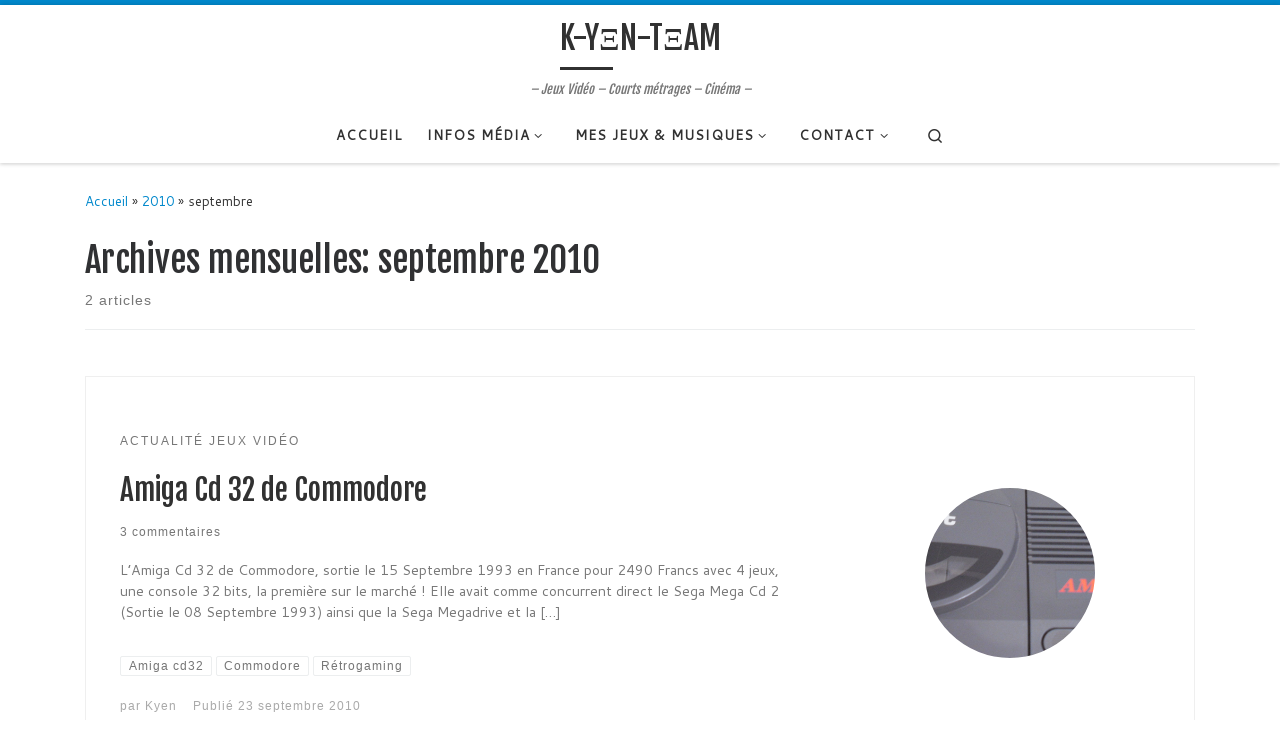

--- FILE ---
content_type: text/html; charset=UTF-8
request_url: https://www.k-yen-team.fr/2010/09/
body_size: 17188
content:
<!DOCTYPE html>
<!--[if IE 7]>
<html class="ie ie7" lang="fr-FR">
<![endif]-->
<!--[if IE 8]>
<html class="ie ie8" lang="fr-FR">
<![endif]-->
<!--[if !(IE 7) | !(IE 8)  ]><!-->
<html lang="fr-FR" class="no-js">
<!--<![endif]-->
  <head>
  <meta charset="UTF-8" />
  <meta http-equiv="X-UA-Compatible" content="IE=EDGE" />
  <meta name="viewport" content="width=device-width, initial-scale=1.0" />
  <link rel="profile"  href="https://gmpg.org/xfn/11" />
  <link rel="pingback" href="https://www.k-yen-team.fr/xmlrpc.php" />
<script>(function(html){html.className = html.className.replace(/\bno-js\b/,'js')})(document.documentElement);</script>
<title>septembre 2010 &#8211; K-YΞN-TΞAM</title>
<meta name='robots' content='max-image-preview:large' />
<link rel="alternate" type="application/rss+xml" title="K-YΞN-TΞAM &raquo; Flux" href="https://www.k-yen-team.fr/feed/" />
<link rel="alternate" type="application/rss+xml" title="K-YΞN-TΞAM &raquo; Flux des commentaires" href="https://www.k-yen-team.fr/comments/feed/" />
<style id='wp-img-auto-sizes-contain-inline-css'>
img:is([sizes=auto i],[sizes^="auto," i]){contain-intrinsic-size:3000px 1500px}
/*# sourceURL=wp-img-auto-sizes-contain-inline-css */
</style>
<style id='wp-emoji-styles-inline-css'>

	img.wp-smiley, img.emoji {
		display: inline !important;
		border: none !important;
		box-shadow: none !important;
		height: 1em !important;
		width: 1em !important;
		margin: 0 0.07em !important;
		vertical-align: -0.1em !important;
		background: none !important;
		padding: 0 !important;
	}
/*# sourceURL=wp-emoji-styles-inline-css */
</style>
<style id='wp-block-library-inline-css'>
:root{--wp-block-synced-color:#7a00df;--wp-block-synced-color--rgb:122,0,223;--wp-bound-block-color:var(--wp-block-synced-color);--wp-editor-canvas-background:#ddd;--wp-admin-theme-color:#007cba;--wp-admin-theme-color--rgb:0,124,186;--wp-admin-theme-color-darker-10:#006ba1;--wp-admin-theme-color-darker-10--rgb:0,107,160.5;--wp-admin-theme-color-darker-20:#005a87;--wp-admin-theme-color-darker-20--rgb:0,90,135;--wp-admin-border-width-focus:2px}@media (min-resolution:192dpi){:root{--wp-admin-border-width-focus:1.5px}}.wp-element-button{cursor:pointer}:root .has-very-light-gray-background-color{background-color:#eee}:root .has-very-dark-gray-background-color{background-color:#313131}:root .has-very-light-gray-color{color:#eee}:root .has-very-dark-gray-color{color:#313131}:root .has-vivid-green-cyan-to-vivid-cyan-blue-gradient-background{background:linear-gradient(135deg,#00d084,#0693e3)}:root .has-purple-crush-gradient-background{background:linear-gradient(135deg,#34e2e4,#4721fb 50%,#ab1dfe)}:root .has-hazy-dawn-gradient-background{background:linear-gradient(135deg,#faaca8,#dad0ec)}:root .has-subdued-olive-gradient-background{background:linear-gradient(135deg,#fafae1,#67a671)}:root .has-atomic-cream-gradient-background{background:linear-gradient(135deg,#fdd79a,#004a59)}:root .has-nightshade-gradient-background{background:linear-gradient(135deg,#330968,#31cdcf)}:root .has-midnight-gradient-background{background:linear-gradient(135deg,#020381,#2874fc)}:root{--wp--preset--font-size--normal:16px;--wp--preset--font-size--huge:42px}.has-regular-font-size{font-size:1em}.has-larger-font-size{font-size:2.625em}.has-normal-font-size{font-size:var(--wp--preset--font-size--normal)}.has-huge-font-size{font-size:var(--wp--preset--font-size--huge)}.has-text-align-center{text-align:center}.has-text-align-left{text-align:left}.has-text-align-right{text-align:right}.has-fit-text{white-space:nowrap!important}#end-resizable-editor-section{display:none}.aligncenter{clear:both}.items-justified-left{justify-content:flex-start}.items-justified-center{justify-content:center}.items-justified-right{justify-content:flex-end}.items-justified-space-between{justify-content:space-between}.screen-reader-text{border:0;clip-path:inset(50%);height:1px;margin:-1px;overflow:hidden;padding:0;position:absolute;width:1px;word-wrap:normal!important}.screen-reader-text:focus{background-color:#ddd;clip-path:none;color:#444;display:block;font-size:1em;height:auto;left:5px;line-height:normal;padding:15px 23px 14px;text-decoration:none;top:5px;width:auto;z-index:100000}html :where(.has-border-color){border-style:solid}html :where([style*=border-top-color]){border-top-style:solid}html :where([style*=border-right-color]){border-right-style:solid}html :where([style*=border-bottom-color]){border-bottom-style:solid}html :where([style*=border-left-color]){border-left-style:solid}html :where([style*=border-width]){border-style:solid}html :where([style*=border-top-width]){border-top-style:solid}html :where([style*=border-right-width]){border-right-style:solid}html :where([style*=border-bottom-width]){border-bottom-style:solid}html :where([style*=border-left-width]){border-left-style:solid}html :where(img[class*=wp-image-]){height:auto;max-width:100%}:where(figure){margin:0 0 1em}html :where(.is-position-sticky){--wp-admin--admin-bar--position-offset:var(--wp-admin--admin-bar--height,0px)}@media screen and (max-width:600px){html :where(.is-position-sticky){--wp-admin--admin-bar--position-offset:0px}}

/*# sourceURL=wp-block-library-inline-css */
</style><style id='global-styles-inline-css'>
:root{--wp--preset--aspect-ratio--square: 1;--wp--preset--aspect-ratio--4-3: 4/3;--wp--preset--aspect-ratio--3-4: 3/4;--wp--preset--aspect-ratio--3-2: 3/2;--wp--preset--aspect-ratio--2-3: 2/3;--wp--preset--aspect-ratio--16-9: 16/9;--wp--preset--aspect-ratio--9-16: 9/16;--wp--preset--color--black: #000000;--wp--preset--color--cyan-bluish-gray: #abb8c3;--wp--preset--color--white: #ffffff;--wp--preset--color--pale-pink: #f78da7;--wp--preset--color--vivid-red: #cf2e2e;--wp--preset--color--luminous-vivid-orange: #ff6900;--wp--preset--color--luminous-vivid-amber: #fcb900;--wp--preset--color--light-green-cyan: #7bdcb5;--wp--preset--color--vivid-green-cyan: #00d084;--wp--preset--color--pale-cyan-blue: #8ed1fc;--wp--preset--color--vivid-cyan-blue: #0693e3;--wp--preset--color--vivid-purple: #9b51e0;--wp--preset--gradient--vivid-cyan-blue-to-vivid-purple: linear-gradient(135deg,rgb(6,147,227) 0%,rgb(155,81,224) 100%);--wp--preset--gradient--light-green-cyan-to-vivid-green-cyan: linear-gradient(135deg,rgb(122,220,180) 0%,rgb(0,208,130) 100%);--wp--preset--gradient--luminous-vivid-amber-to-luminous-vivid-orange: linear-gradient(135deg,rgb(252,185,0) 0%,rgb(255,105,0) 100%);--wp--preset--gradient--luminous-vivid-orange-to-vivid-red: linear-gradient(135deg,rgb(255,105,0) 0%,rgb(207,46,46) 100%);--wp--preset--gradient--very-light-gray-to-cyan-bluish-gray: linear-gradient(135deg,rgb(238,238,238) 0%,rgb(169,184,195) 100%);--wp--preset--gradient--cool-to-warm-spectrum: linear-gradient(135deg,rgb(74,234,220) 0%,rgb(151,120,209) 20%,rgb(207,42,186) 40%,rgb(238,44,130) 60%,rgb(251,105,98) 80%,rgb(254,248,76) 100%);--wp--preset--gradient--blush-light-purple: linear-gradient(135deg,rgb(255,206,236) 0%,rgb(152,150,240) 100%);--wp--preset--gradient--blush-bordeaux: linear-gradient(135deg,rgb(254,205,165) 0%,rgb(254,45,45) 50%,rgb(107,0,62) 100%);--wp--preset--gradient--luminous-dusk: linear-gradient(135deg,rgb(255,203,112) 0%,rgb(199,81,192) 50%,rgb(65,88,208) 100%);--wp--preset--gradient--pale-ocean: linear-gradient(135deg,rgb(255,245,203) 0%,rgb(182,227,212) 50%,rgb(51,167,181) 100%);--wp--preset--gradient--electric-grass: linear-gradient(135deg,rgb(202,248,128) 0%,rgb(113,206,126) 100%);--wp--preset--gradient--midnight: linear-gradient(135deg,rgb(2,3,129) 0%,rgb(40,116,252) 100%);--wp--preset--font-size--small: 13px;--wp--preset--font-size--medium: 20px;--wp--preset--font-size--large: 36px;--wp--preset--font-size--x-large: 42px;--wp--preset--spacing--20: 0.44rem;--wp--preset--spacing--30: 0.67rem;--wp--preset--spacing--40: 1rem;--wp--preset--spacing--50: 1.5rem;--wp--preset--spacing--60: 2.25rem;--wp--preset--spacing--70: 3.38rem;--wp--preset--spacing--80: 5.06rem;--wp--preset--shadow--natural: 6px 6px 9px rgba(0, 0, 0, 0.2);--wp--preset--shadow--deep: 12px 12px 50px rgba(0, 0, 0, 0.4);--wp--preset--shadow--sharp: 6px 6px 0px rgba(0, 0, 0, 0.2);--wp--preset--shadow--outlined: 6px 6px 0px -3px rgb(255, 255, 255), 6px 6px rgb(0, 0, 0);--wp--preset--shadow--crisp: 6px 6px 0px rgb(0, 0, 0);}:where(.is-layout-flex){gap: 0.5em;}:where(.is-layout-grid){gap: 0.5em;}body .is-layout-flex{display: flex;}.is-layout-flex{flex-wrap: wrap;align-items: center;}.is-layout-flex > :is(*, div){margin: 0;}body .is-layout-grid{display: grid;}.is-layout-grid > :is(*, div){margin: 0;}:where(.wp-block-columns.is-layout-flex){gap: 2em;}:where(.wp-block-columns.is-layout-grid){gap: 2em;}:where(.wp-block-post-template.is-layout-flex){gap: 1.25em;}:where(.wp-block-post-template.is-layout-grid){gap: 1.25em;}.has-black-color{color: var(--wp--preset--color--black) !important;}.has-cyan-bluish-gray-color{color: var(--wp--preset--color--cyan-bluish-gray) !important;}.has-white-color{color: var(--wp--preset--color--white) !important;}.has-pale-pink-color{color: var(--wp--preset--color--pale-pink) !important;}.has-vivid-red-color{color: var(--wp--preset--color--vivid-red) !important;}.has-luminous-vivid-orange-color{color: var(--wp--preset--color--luminous-vivid-orange) !important;}.has-luminous-vivid-amber-color{color: var(--wp--preset--color--luminous-vivid-amber) !important;}.has-light-green-cyan-color{color: var(--wp--preset--color--light-green-cyan) !important;}.has-vivid-green-cyan-color{color: var(--wp--preset--color--vivid-green-cyan) !important;}.has-pale-cyan-blue-color{color: var(--wp--preset--color--pale-cyan-blue) !important;}.has-vivid-cyan-blue-color{color: var(--wp--preset--color--vivid-cyan-blue) !important;}.has-vivid-purple-color{color: var(--wp--preset--color--vivid-purple) !important;}.has-black-background-color{background-color: var(--wp--preset--color--black) !important;}.has-cyan-bluish-gray-background-color{background-color: var(--wp--preset--color--cyan-bluish-gray) !important;}.has-white-background-color{background-color: var(--wp--preset--color--white) !important;}.has-pale-pink-background-color{background-color: var(--wp--preset--color--pale-pink) !important;}.has-vivid-red-background-color{background-color: var(--wp--preset--color--vivid-red) !important;}.has-luminous-vivid-orange-background-color{background-color: var(--wp--preset--color--luminous-vivid-orange) !important;}.has-luminous-vivid-amber-background-color{background-color: var(--wp--preset--color--luminous-vivid-amber) !important;}.has-light-green-cyan-background-color{background-color: var(--wp--preset--color--light-green-cyan) !important;}.has-vivid-green-cyan-background-color{background-color: var(--wp--preset--color--vivid-green-cyan) !important;}.has-pale-cyan-blue-background-color{background-color: var(--wp--preset--color--pale-cyan-blue) !important;}.has-vivid-cyan-blue-background-color{background-color: var(--wp--preset--color--vivid-cyan-blue) !important;}.has-vivid-purple-background-color{background-color: var(--wp--preset--color--vivid-purple) !important;}.has-black-border-color{border-color: var(--wp--preset--color--black) !important;}.has-cyan-bluish-gray-border-color{border-color: var(--wp--preset--color--cyan-bluish-gray) !important;}.has-white-border-color{border-color: var(--wp--preset--color--white) !important;}.has-pale-pink-border-color{border-color: var(--wp--preset--color--pale-pink) !important;}.has-vivid-red-border-color{border-color: var(--wp--preset--color--vivid-red) !important;}.has-luminous-vivid-orange-border-color{border-color: var(--wp--preset--color--luminous-vivid-orange) !important;}.has-luminous-vivid-amber-border-color{border-color: var(--wp--preset--color--luminous-vivid-amber) !important;}.has-light-green-cyan-border-color{border-color: var(--wp--preset--color--light-green-cyan) !important;}.has-vivid-green-cyan-border-color{border-color: var(--wp--preset--color--vivid-green-cyan) !important;}.has-pale-cyan-blue-border-color{border-color: var(--wp--preset--color--pale-cyan-blue) !important;}.has-vivid-cyan-blue-border-color{border-color: var(--wp--preset--color--vivid-cyan-blue) !important;}.has-vivid-purple-border-color{border-color: var(--wp--preset--color--vivid-purple) !important;}.has-vivid-cyan-blue-to-vivid-purple-gradient-background{background: var(--wp--preset--gradient--vivid-cyan-blue-to-vivid-purple) !important;}.has-light-green-cyan-to-vivid-green-cyan-gradient-background{background: var(--wp--preset--gradient--light-green-cyan-to-vivid-green-cyan) !important;}.has-luminous-vivid-amber-to-luminous-vivid-orange-gradient-background{background: var(--wp--preset--gradient--luminous-vivid-amber-to-luminous-vivid-orange) !important;}.has-luminous-vivid-orange-to-vivid-red-gradient-background{background: var(--wp--preset--gradient--luminous-vivid-orange-to-vivid-red) !important;}.has-very-light-gray-to-cyan-bluish-gray-gradient-background{background: var(--wp--preset--gradient--very-light-gray-to-cyan-bluish-gray) !important;}.has-cool-to-warm-spectrum-gradient-background{background: var(--wp--preset--gradient--cool-to-warm-spectrum) !important;}.has-blush-light-purple-gradient-background{background: var(--wp--preset--gradient--blush-light-purple) !important;}.has-blush-bordeaux-gradient-background{background: var(--wp--preset--gradient--blush-bordeaux) !important;}.has-luminous-dusk-gradient-background{background: var(--wp--preset--gradient--luminous-dusk) !important;}.has-pale-ocean-gradient-background{background: var(--wp--preset--gradient--pale-ocean) !important;}.has-electric-grass-gradient-background{background: var(--wp--preset--gradient--electric-grass) !important;}.has-midnight-gradient-background{background: var(--wp--preset--gradient--midnight) !important;}.has-small-font-size{font-size: var(--wp--preset--font-size--small) !important;}.has-medium-font-size{font-size: var(--wp--preset--font-size--medium) !important;}.has-large-font-size{font-size: var(--wp--preset--font-size--large) !important;}.has-x-large-font-size{font-size: var(--wp--preset--font-size--x-large) !important;}
/*# sourceURL=global-styles-inline-css */
</style>

<style id='classic-theme-styles-inline-css'>
/*! This file is auto-generated */
.wp-block-button__link{color:#fff;background-color:#32373c;border-radius:9999px;box-shadow:none;text-decoration:none;padding:calc(.667em + 2px) calc(1.333em + 2px);font-size:1.125em}.wp-block-file__button{background:#32373c;color:#fff;text-decoration:none}
/*# sourceURL=/wp-includes/css/classic-themes.min.css */
</style>
<link rel='stylesheet' id='customizr-main-css' href='https://www.k-yen-team.fr/wp-content/themes/customizr/assets/front/css/style.min.css?ver=4.4.21' media='all' />
<style id='customizr-main-inline-css'>
::-moz-selection{background-color:#08c}::selection{background-color:#08c}a,.btn-skin:active,.btn-skin:focus,.btn-skin:hover,.btn-skin.inverted,.grid-container__classic .post-type__icon,.post-type__icon:hover .icn-format,.grid-container__classic .post-type__icon:hover .icn-format,[class*='grid-container__'] .entry-title a.czr-title:hover,input[type=checkbox]:checked::before{color:#08c}.czr-css-loader > div ,.btn-skin,.btn-skin:active,.btn-skin:focus,.btn-skin:hover,.btn-skin-h-dark,.btn-skin-h-dark.inverted:active,.btn-skin-h-dark.inverted:focus,.btn-skin-h-dark.inverted:hover{border-color:#08c}.tc-header.border-top{border-top-color:#08c}[class*='grid-container__'] .entry-title a:hover::after,.grid-container__classic .post-type__icon,.btn-skin,.btn-skin.inverted:active,.btn-skin.inverted:focus,.btn-skin.inverted:hover,.btn-skin-h-dark,.btn-skin-h-dark.inverted:active,.btn-skin-h-dark.inverted:focus,.btn-skin-h-dark.inverted:hover,.sidebar .widget-title::after,input[type=radio]:checked::before{background-color:#08c}.btn-skin-light:active,.btn-skin-light:focus,.btn-skin-light:hover,.btn-skin-light.inverted{color:#1ab3ff}input:not([type='submit']):not([type='button']):not([type='number']):not([type='checkbox']):not([type='radio']):focus,textarea:focus,.btn-skin-light,.btn-skin-light.inverted,.btn-skin-light:active,.btn-skin-light:focus,.btn-skin-light:hover,.btn-skin-light.inverted:active,.btn-skin-light.inverted:focus,.btn-skin-light.inverted:hover{border-color:#1ab3ff}.btn-skin-light,.btn-skin-light.inverted:active,.btn-skin-light.inverted:focus,.btn-skin-light.inverted:hover{background-color:#1ab3ff}.btn-skin-lightest:active,.btn-skin-lightest:focus,.btn-skin-lightest:hover,.btn-skin-lightest.inverted{color:#33bbff}.btn-skin-lightest,.btn-skin-lightest.inverted,.btn-skin-lightest:active,.btn-skin-lightest:focus,.btn-skin-lightest:hover,.btn-skin-lightest.inverted:active,.btn-skin-lightest.inverted:focus,.btn-skin-lightest.inverted:hover{border-color:#33bbff}.btn-skin-lightest,.btn-skin-lightest.inverted:active,.btn-skin-lightest.inverted:focus,.btn-skin-lightest.inverted:hover{background-color:#33bbff}.pagination,a:hover,a:focus,a:active,.btn-skin-dark:active,.btn-skin-dark:focus,.btn-skin-dark:hover,.btn-skin-dark.inverted,.btn-skin-dark-oh:active,.btn-skin-dark-oh:focus,.btn-skin-dark-oh:hover,.post-info a:not(.btn):hover,.grid-container__classic .post-type__icon .icn-format,[class*='grid-container__'] .hover .entry-title a,.widget-area a:not(.btn):hover,a.czr-format-link:hover,.format-link.hover a.czr-format-link,button[type=submit]:hover,button[type=submit]:active,button[type=submit]:focus,input[type=submit]:hover,input[type=submit]:active,input[type=submit]:focus,.tabs .nav-link:hover,.tabs .nav-link.active,.tabs .nav-link.active:hover,.tabs .nav-link.active:focus{color:#005f8f}.grid-container__classic.tc-grid-border .grid__item,.btn-skin-dark,.btn-skin-dark.inverted,button[type=submit],input[type=submit],.btn-skin-dark:active,.btn-skin-dark:focus,.btn-skin-dark:hover,.btn-skin-dark.inverted:active,.btn-skin-dark.inverted:focus,.btn-skin-dark.inverted:hover,.btn-skin-h-dark:active,.btn-skin-h-dark:focus,.btn-skin-h-dark:hover,.btn-skin-h-dark.inverted,.btn-skin-h-dark.inverted,.btn-skin-h-dark.inverted,.btn-skin-dark-oh:active,.btn-skin-dark-oh:focus,.btn-skin-dark-oh:hover,.btn-skin-dark-oh.inverted:active,.btn-skin-dark-oh.inverted:focus,.btn-skin-dark-oh.inverted:hover,button[type=submit]:hover,button[type=submit]:active,button[type=submit]:focus,input[type=submit]:hover,input[type=submit]:active,input[type=submit]:focus{border-color:#005f8f}.btn-skin-dark,.btn-skin-dark.inverted:active,.btn-skin-dark.inverted:focus,.btn-skin-dark.inverted:hover,.btn-skin-h-dark:active,.btn-skin-h-dark:focus,.btn-skin-h-dark:hover,.btn-skin-h-dark.inverted,.btn-skin-h-dark.inverted,.btn-skin-h-dark.inverted,.btn-skin-dark-oh.inverted:active,.btn-skin-dark-oh.inverted:focus,.btn-skin-dark-oh.inverted:hover,.grid-container__classic .post-type__icon:hover,button[type=submit],input[type=submit],.czr-link-hover-underline .widgets-list-layout-links a:not(.btn)::before,.czr-link-hover-underline .widget_archive a:not(.btn)::before,.czr-link-hover-underline .widget_nav_menu a:not(.btn)::before,.czr-link-hover-underline .widget_rss ul a:not(.btn)::before,.czr-link-hover-underline .widget_recent_entries a:not(.btn)::before,.czr-link-hover-underline .widget_categories a:not(.btn)::before,.czr-link-hover-underline .widget_meta a:not(.btn)::before,.czr-link-hover-underline .widget_recent_comments a:not(.btn)::before,.czr-link-hover-underline .widget_pages a:not(.btn)::before,.czr-link-hover-underline .widget_calendar a:not(.btn)::before,[class*='grid-container__'] .hover .entry-title a::after,a.czr-format-link::before,.comment-author a::before,.comment-link::before,.tabs .nav-link.active::before{background-color:#005f8f}.btn-skin-dark-shaded:active,.btn-skin-dark-shaded:focus,.btn-skin-dark-shaded:hover,.btn-skin-dark-shaded.inverted{background-color:rgba(0,95,143,0.2)}.btn-skin-dark-shaded,.btn-skin-dark-shaded.inverted:active,.btn-skin-dark-shaded.inverted:focus,.btn-skin-dark-shaded.inverted:hover{background-color:rgba(0,95,143,0.8)}.navbar-brand,.header-tagline,h1,h2,h3,.tc-dropcap { font-family : 'Fjalla One';font-weight : 400; }
body { font-family : 'Cantarell';font-weight : 400; }

              body {
                font-size : 0.88rem;
                line-height : 1.5em;
              }

.tc-header.border-top { border-top-width: 5px; border-top-style: solid }
              .sticky-enabled .czr-shrink-on .navbar-brand-sitename {
                font-size: 0.8em;
                opacity: 0.8;
              }
/*# sourceURL=customizr-main-inline-css */
</style>
<script src="https://www.k-yen-team.fr/wp-includes/js/jquery/jquery.min.js?ver=3.7.1" id="jquery-core-js"></script>
<script src="https://www.k-yen-team.fr/wp-includes/js/jquery/jquery-migrate.min.js?ver=3.4.1" id="jquery-migrate-js"></script>
<script src="https://www.k-yen-team.fr/wp-content/themes/customizr/assets/front/js/libs/modernizr.min.js?ver=4.4.21" id="modernizr-js"></script>
<script src="https://www.k-yen-team.fr/wp-includes/js/underscore.min.js?ver=1.13.7" id="underscore-js"></script>
<script id="tc-scripts-js-extra">
var CZRParams = {"assetsPath":"https://www.k-yen-team.fr/wp-content/themes/customizr/assets/front/","mainScriptUrl":"https://www.k-yen-team.fr/wp-content/themes/customizr/assets/front/js/tc-scripts.min.js?4.4.21","deferFontAwesome":"1","fontAwesomeUrl":"https://www.k-yen-team.fr/wp-content/themes/customizr/assets/shared/fonts/fa/css/fontawesome-all.min.css?4.4.21","_disabled":[],"centerSliderImg":"1","isLightBoxEnabled":"1","SmoothScroll":{"Enabled":true,"Options":{"touchpadSupport":false}},"isAnchorScrollEnabled":"1","anchorSmoothScrollExclude":{"simple":["[class*=edd]",".carousel-control","[data-toggle=\"modal\"]","[data-toggle=\"dropdown\"]","[data-toggle=\"czr-dropdown\"]","[data-toggle=\"tooltip\"]","[data-toggle=\"popover\"]","[data-toggle=\"collapse\"]","[data-toggle=\"czr-collapse\"]","[data-toggle=\"tab\"]","[data-toggle=\"pill\"]","[data-toggle=\"czr-pill\"]","[class*=upme]","[class*=um-]"],"deep":{"classes":[],"ids":[]}},"timerOnScrollAllBrowsers":"1","centerAllImg":"1","HasComments":"1","LoadModernizr":"1","stickyHeader":"1","extLinksStyle":"","extLinksTargetExt":"","extLinksSkipSelectors":{"classes":["btn","button"],"ids":[]},"dropcapEnabled":"","dropcapWhere":{"post":"","page":""},"dropcapMinWords":"49","dropcapSkipSelectors":{"tags":["IMG","IFRAME","H1","H2","H3","H4","H5","H6","BLOCKQUOTE","UL","OL"],"classes":["btn"],"id":[]},"imgSmartLoadEnabled":"1","imgSmartLoadOpts":{"parentSelectors":["[class*=grid-container], .article-container",".__before_main_wrapper",".widget-front",".post-related-articles",".tc-singular-thumbnail-wrapper",".sek-module-inner"],"opts":{"excludeImg":[".tc-holder-img"]}},"imgSmartLoadsForSliders":"","pluginCompats":[],"isWPMobile":"","menuStickyUserSettings":{"desktop":"stick_up","mobile":"stick_up"},"adminAjaxUrl":"https://www.k-yen-team.fr/wp-admin/admin-ajax.php","ajaxUrl":"https://www.k-yen-team.fr/?czrajax=1","frontNonce":{"id":"CZRFrontNonce","handle":"9d7991967a"},"isDevMode":"","isModernStyle":"1","i18n":{"Permanently dismiss":"Fermer d\u00e9finitivement"},"frontNotifications":{"welcome":{"enabled":false,"content":"","dismissAction":"dismiss_welcome_note_front"}},"preloadGfonts":"1","googleFonts":"Fjalla+One:400%7CCantarell:400","version":"4.4.21"};
//# sourceURL=tc-scripts-js-extra
</script>
<script src="https://www.k-yen-team.fr/wp-content/themes/customizr/assets/front/js/tc-scripts.min.js?ver=4.4.21" id="tc-scripts-js" defer></script>
<link rel="https://api.w.org/" href="https://www.k-yen-team.fr/wp-json/" /><link rel="EditURI" type="application/rsd+xml" title="RSD" href="https://www.k-yen-team.fr/xmlrpc.php?rsd" />
<meta name="generator" content="WordPress 6.9" />
              <link rel="preload" as="font" type="font/woff2" href="https://www.k-yen-team.fr/wp-content/themes/customizr/assets/shared/fonts/customizr/customizr.woff2?128396981" crossorigin="anonymous"/>
            <style>.recentcomments a{display:inline !important;padding:0 !important;margin:0 !important;}</style><style type="text/css" media="all">
/* <![CDATA[ */
@import url("https://www.k-yen-team.fr/wp-content/plugins/wp-table-reloaded/css/plugin.css?ver=1.9.3");
@import url("https://www.k-yen-team.fr/wp-content/plugins/wp-table-reloaded/css/datatables.css?ver=1.9.3");
/* ]]> */
</style></head>

  <body class="archive date wp-embed-responsive wp-theme-customizr czr-link-hover-underline header-skin-light footer-skin-dark czr-no-sidebar tc-center-images czr-full-layout customizr-4-4-21 czr-post-list-context">
          <a class="screen-reader-text skip-link" href="#content">Passer au contenu</a>
    
    
    <div id="tc-page-wrap" class="">

      <header class="tpnav-header__header tc-header logo_centered sticky-brand-shrink-on sticky-transparent border-top czr-submenu-fade czr-submenu-move" >
        <div class="primary-navbar__wrapper d-none d-lg-block has-horizontal-menu desktop-sticky" >
  <div class="container-fluid">
    <div class="row align-items-center flex-row primary-navbar__row">
      <div class="branding__container col col-auto" >
  <div class="branding align-items-center flex-column ">
    <div class="branding-row d-flex flex-row align-items-center">
      <span class="navbar-brand col-auto " >
    <a class="navbar-brand-sitename  czr-underline" href="https://www.k-yen-team.fr/">
    <span>K-YΞN-TΞAM</span>
  </a>
</span>
      </div>
    <span class="header-tagline " >
  &#8211; Jeux Vidéo &#8211; Courts métrages &#8211; Cinéma &#8211;</span>

  </div>
</div>
      <div class="primary-nav__container justify-content-lg-around col col-lg-auto flex-lg-column" >
  <div class="primary-nav__wrapper flex-lg-row align-items-center justify-content-end">
              <nav class="primary-nav__nav col" id="primary-nav">
          <div class="nav__menu-wrapper primary-nav__menu-wrapper justify-content-start czr-open-on-click" >
<ul id="main-menu" class="primary-nav__menu regular-nav nav__menu nav"><li id="menu-item-12549" class="menu-item menu-item-type-custom menu-item-object-custom menu-item-home menu-item-12549"><a href="http://www.k-yen-team.fr/" class="nav__link"><span class="nav__title">ACCUEIL</span></a></li>
<li id="menu-item-19786" class="menu-item menu-item-type-taxonomy menu-item-object-category menu-item-has-children czr-dropdown menu-item-19786"><a data-toggle="czr-dropdown" aria-haspopup="true" aria-expanded="false" href="https://www.k-yen-team.fr/retrogaming/actualite-jeux-consoles-retrogaming/" title="jeux Vidéo, musiques, films" class="nav__link"><span class="nav__title">Infos Média</span><span class="caret__dropdown-toggler"><i class="icn-down-small"></i></span></a>
<ul class="dropdown-menu czr-dropdown-menu">
	<li id="menu-item-19789" class="menu-item menu-item-type-taxonomy menu-item-object-category dropdown-item menu-item-19789"><a href="https://www.k-yen-team.fr/retrogaming/actualite-jeux-consoles-retrogaming/consoles/" class="nav__link"><span class="nav__title">Infos Consoles</span></a></li>
	<li id="menu-item-19790" class="menu-item menu-item-type-taxonomy menu-item-object-category dropdown-item menu-item-19790"><a href="https://www.k-yen-team.fr/retrogaming/actualite-jeux-consoles-retrogaming/accessoires/" class="nav__link"><span class="nav__title">Infos Accessoires</span></a></li>
	<li id="menu-item-19791" class="menu-item menu-item-type-taxonomy menu-item-object-category dropdown-item menu-item-19791"><a href="https://www.k-yen-team.fr/retrogaming/actualite-jeux-consoles-retrogaming/jeux-2/" class="nav__link"><span class="nav__title">Infos Jeux</span></a></li>
	<li id="menu-item-19788" class="menu-item menu-item-type-taxonomy menu-item-object-category dropdown-item menu-item-19788"><a href="https://www.k-yen-team.fr/retrogaming/actualite-jeux-consoles-retrogaming/dates-des-sorties-consoles/" class="nav__link"><span class="nav__title">Dates des sorties: Consoles</span></a></li>
	<li id="menu-item-19793" class="menu-item menu-item-type-taxonomy menu-item-object-category menu-item-has-children czr-dropdown-submenu dropdown-item menu-item-19793"><a data-toggle="czr-dropdown" aria-haspopup="true" aria-expanded="false" href="https://www.k-yen-team.fr/retrogaming/aplinkkelis-au-detour-du-chemin/" title="AplinKKelis : Au détour du chemin" class="nav__link"><span class="nav__title">Musiques &#8211; Films</span><span class="caret__dropdown-toggler"><i class="icn-down-small"></i></span></a>
<ul class="dropdown-menu czr-dropdown-menu">
		<li id="menu-item-19794" class="menu-item menu-item-type-taxonomy menu-item-object-category dropdown-item menu-item-19794"><a href="https://www.k-yen-team.fr/retrogaming/aplinkkelis-au-detour-du-chemin/films/" class="nav__link"><span class="nav__title">Films</span></a></li>
		<li id="menu-item-17118" class="menu-item menu-item-type-post_type menu-item-object-page menu-item-has-children czr-dropdown-submenu dropdown-item menu-item-17118"><a data-toggle="czr-dropdown" aria-haspopup="true" aria-expanded="false" href="https://www.k-yen-team.fr/ecran-large-aplinkkelis/" class="nav__link"><span class="nav__title">Ecran Large- AplinKKelis &#8211; (en développement)</span><span class="caret__dropdown-toggler"><i class="icn-down-small"></i></span></a>
<ul class="dropdown-menu czr-dropdown-menu">
			<li id="menu-item-17152" class="menu-item menu-item-type-post_type menu-item-object-page menu-item-has-children czr-dropdown-submenu dropdown-item menu-item-17152"><a data-toggle="czr-dropdown" aria-haspopup="true" aria-expanded="false" href="https://www.k-yen-team.fr/ecran-large-serie-jeux-video/" class="nav__link"><span class="nav__title">Ecran Large -Série Jeux Vidéo-</span><span class="caret__dropdown-toggler"><i class="icn-down-small"></i></span></a>
<ul class="dropdown-menu czr-dropdown-menu">
				<li id="menu-item-17129" class="menu-item menu-item-type-post_type menu-item-object-page dropdown-item menu-item-17129"><a href="https://www.k-yen-team.fr/ecran-large-serie-jeux-video-intro-shenmue-2-dreamcast/" class="nav__link"><span class="nav__title">Intro Shenmue 2 Dreamcast</span></a></li>
</ul>
</li>
			<li id="menu-item-17155" class="menu-item menu-item-type-post_type menu-item-object-page menu-item-has-children czr-dropdown-submenu dropdown-item menu-item-17155"><a data-toggle="czr-dropdown" aria-haspopup="true" aria-expanded="false" href="https://www.k-yen-team.fr/ecran-large-serie-court-metrage/" class="nav__link"><span class="nav__title">Ecran Large &#8211; Série Court métrage &#8211;</span><span class="caret__dropdown-toggler"><i class="icn-down-small"></i></span></a>
<ul class="dropdown-menu czr-dropdown-menu">
				<li id="menu-item-17146" class="menu-item menu-item-type-post_type menu-item-object-page dropdown-item menu-item-17146"><a href="https://www.k-yen-team.fr/ecran-large-serie-court-metrage-putain-de-toma-zimo/" class="nav__link"><span class="nav__title">Putain de Toma Zino</span></a></li>
				<li id="menu-item-17159" class="menu-item menu-item-type-post_type menu-item-object-page dropdown-item menu-item-17159"><a href="https://www.k-yen-team.fr/ecran-large-%e2%80%93-serie-court-metrage-%e2%80%93-%c2%abovertime-de-atlan-o-berland-t-ferrie-d-%c2%bb/" class="nav__link"><span class="nav__title">Overtime de Atlan O., Berland T., Ferrié D.</span></a></li>
</ul>
</li>
			<li id="menu-item-17124" class="menu-item menu-item-type-post_type menu-item-object-page dropdown-item menu-item-17124"><a href="https://www.k-yen-team.fr/sur-le-chemin-de-l-ecole/" class="nav__link"><span class="nav__title">&#8211; Série Film/Bande annonce &#8211; « Sur le chemin de l&rsquo;école »</span></a></li>
			<li id="menu-item-17794" class="menu-item menu-item-type-post_type menu-item-object-page dropdown-item menu-item-17794"><a href="https://www.k-yen-team.fr/tiken-jah-fakoly-tonton-d-america/" class="nav__link"><span class="nav__title">Ecran large &#8211; Série musique &#8211;</span></a></li>
</ul>
</li>
</ul>
</li>
</ul>
</li>
<li id="menu-item-20538" class="menu-item menu-item-type-post_type menu-item-object-page menu-item-has-children czr-dropdown menu-item-20538"><a data-toggle="czr-dropdown" aria-haspopup="true" aria-expanded="false" href="https://www.k-yen-team.fr/room-game/" class="nav__link"><span class="nav__title">Mes Jeux &#038; Musiques</span><span class="caret__dropdown-toggler"><i class="icn-down-small"></i></span></a>
<ul class="dropdown-menu czr-dropdown-menu">
	<li id="menu-item-20243" class="menu-item menu-item-type-custom menu-item-object-custom dropdown-item menu-item-20243"><a href="http://www.k-yen-team.fr/?s=〖Arrivage〗" class="nav__link"><span class="nav__title">Arrivage Gaming</span></a></li>
	<li id="menu-item-20546" class="menu-item menu-item-type-taxonomy menu-item-object-category dropdown-item menu-item-20546"><a href="https://www.k-yen-team.fr/retrogaming/aplinkkelis-au-detour-du-chemin/arrivage/" class="nav__link"><span class="nav__title">Arrivage Films &#038; Musiques</span></a></li>
	<li id="menu-item-16920" class="menu-item menu-item-type-post_type menu-item-object-page menu-item-has-children czr-dropdown-submenu dropdown-item menu-item-16920"><a data-toggle="czr-dropdown" aria-haspopup="true" aria-expanded="false" href="https://www.k-yen-team.fr/ma-collection/" class="nav__link"><span class="nav__title">Expo K-Yen-Team</span><span class="caret__dropdown-toggler"><i class="icn-down-small"></i></span></a>
<ul class="dropdown-menu czr-dropdown-menu">
		<li id="menu-item-21366" class="menu-item menu-item-type-taxonomy menu-item-object-category dropdown-item menu-item-21366"><a href="https://www.k-yen-team.fr/retrogaming/actualite-jeux-consoles-retrogaming/jeux-2/katalog/" class="nav__link"><span class="nav__title">Katalog</span></a></li>
		<li id="menu-item-20547" class="menu-item menu-item-type-post_type menu-item-object-page dropdown-item menu-item-20547"><a href="https://www.k-yen-team.fr/collection-films/" class="nav__link"><span class="nav__title">Mes Films: Bluray, Dvd, Laserdisc&#8230;</span></a></li>
		<li id="menu-item-17439" class="menu-item menu-item-type-post_type menu-item-object-page menu-item-has-children czr-dropdown-submenu dropdown-item menu-item-17439"><a data-toggle="czr-dropdown" aria-haspopup="true" aria-expanded="false" href="https://www.k-yen-team.fr/collection-3ds-nintendo/consoles-nintendo/" class="nav__link"><span class="nav__title">Choix par Console Nintendo</span><span class="caret__dropdown-toggler"><i class="icn-down-small"></i></span></a>
<ul class="dropdown-menu czr-dropdown-menu">
			<li id="menu-item-17251" class="menu-item menu-item-type-post_type menu-item-object-page dropdown-item menu-item-17251"><a href="https://www.k-yen-team.fr/collection-wii-u-nintendo/" class="nav__link"><span class="nav__title">Wii U</span></a></li>
			<li id="menu-item-17330" class="menu-item menu-item-type-post_type menu-item-object-page dropdown-item menu-item-17330"><a href="https://www.k-yen-team.fr/collection-wii-nintendo/" class="nav__link"><span class="nav__title">Wii</span></a></li>
			<li id="menu-item-17294" class="menu-item menu-item-type-post_type menu-item-object-page dropdown-item menu-item-17294"><a href="https://www.k-yen-team.fr/collection-gamecube-nintendo/" class="nav__link"><span class="nav__title">Gamecube</span></a></li>
			<li id="menu-item-17454" class="menu-item menu-item-type-post_type menu-item-object-page dropdown-item menu-item-17454"><a href="https://www.k-yen-team.fr/collection-nintendo-64-nintendo/" class="nav__link"><span class="nav__title">Nintendo 64</span></a></li>
			<li id="menu-item-17233" class="menu-item menu-item-type-post_type menu-item-object-page dropdown-item menu-item-17233"><a href="https://www.k-yen-team.fr/collection-super-nintendo/" class="nav__link"><span class="nav__title">Super Nintendo</span></a></li>
			<li id="menu-item-17465" class="menu-item menu-item-type-post_type menu-item-object-page dropdown-item menu-item-17465"><a href="https://www.k-yen-team.fr/collection-nes-nintendo/" class="nav__link"><span class="nav__title">Nes</span></a></li>
			<li id="menu-item-17507" class="menu-item menu-item-type-post_type menu-item-object-page dropdown-item menu-item-17507"><a href="https://www.k-yen-team.fr/collection-disk-system-nintendo/" class="nav__link"><span class="nav__title">Disk System</span></a></li>
			<li id="menu-item-17496" class="menu-item menu-item-type-post_type menu-item-object-page dropdown-item menu-item-17496"><a href="https://www.k-yen-team.fr/collection-famicom-nintendo/" class="nav__link"><span class="nav__title">Famicom</span></a></li>
			<li id="menu-item-17307" class="menu-item menu-item-type-post_type menu-item-object-page dropdown-item menu-item-17307"><a href="https://www.k-yen-team.fr/collection-3ds-nintendo/" class="nav__link"><span class="nav__title">3DS</span></a></li>
			<li id="menu-item-17347" class="menu-item menu-item-type-post_type menu-item-object-page dropdown-item menu-item-17347"><a href="https://www.k-yen-team.fr/collection-ds-nintendo/" class="nav__link"><span class="nav__title">DS</span></a></li>
			<li id="menu-item-16913" class="menu-item menu-item-type-post_type menu-item-object-page dropdown-item menu-item-16913"><a href="https://www.k-yen-team.fr/collection-virtual-boy-nintendo/" class="nav__link"><span class="nav__title">Virtual Boy</span></a></li>
			<li id="menu-item-17282" class="menu-item menu-item-type-post_type menu-item-object-page dropdown-item menu-item-17282"><a href="https://www.k-yen-team.fr/collection-game-boy-advance/" class="nav__link"><span class="nav__title">Game Boy Advance</span></a></li>
			<li id="menu-item-17477" class="menu-item menu-item-type-post_type menu-item-object-page dropdown-item menu-item-17477"><a href="https://www.k-yen-team.fr/collection-pokemon-mini-nintendo/" class="nav__link"><span class="nav__title">Pokémon mini</span></a></li>
			<li id="menu-item-17470" class="menu-item menu-item-type-post_type menu-item-object-page dropdown-item menu-item-17470"><a href="https://www.k-yen-team.fr/collection-game-boy-color-nintendo/" class="nav__link"><span class="nav__title">Game Boy Color</span></a></li>
			<li id="menu-item-17263" class="menu-item menu-item-type-post_type menu-item-object-page dropdown-item menu-item-17263"><a href="https://www.k-yen-team.fr/collection-game-boy-nintendo/" class="nav__link"><span class="nav__title">Game Boy</span></a></li>
</ul>
</li>
		<li id="menu-item-17521" class="menu-item menu-item-type-post_type menu-item-object-page menu-item-has-children czr-dropdown-submenu dropdown-item menu-item-17521"><a data-toggle="czr-dropdown" aria-haspopup="true" aria-expanded="false" href="https://www.k-yen-team.fr/consoles-microsoft/" class="nav__link"><span class="nav__title">Choix par Console Microsoft</span><span class="caret__dropdown-toggler"><i class="icn-down-small"></i></span></a>
<ul class="dropdown-menu czr-dropdown-menu">
			<li id="menu-item-17344" class="menu-item menu-item-type-post_type menu-item-object-page dropdown-item menu-item-17344"><a href="https://www.k-yen-team.fr/collection-xbox-microsoft/" class="nav__link"><span class="nav__title">Xbox</span></a></li>
			<li id="menu-item-17257" class="menu-item menu-item-type-post_type menu-item-object-page dropdown-item menu-item-17257"><a href="https://www.k-yen-team.fr/collection-xbox-360-microsoft/" class="nav__link"><span class="nav__title">Xbox 360</span></a></li>
</ul>
</li>
		<li id="menu-item-17528" class="menu-item menu-item-type-post_type menu-item-object-page menu-item-has-children czr-dropdown-submenu dropdown-item menu-item-17528"><a data-toggle="czr-dropdown" aria-haspopup="true" aria-expanded="false" href="https://www.k-yen-team.fr/consoles-sony/" class="nav__link"><span class="nav__title">Choix par Console Sony</span><span class="caret__dropdown-toggler"><i class="icn-down-small"></i></span></a>
<ul class="dropdown-menu czr-dropdown-menu">
			<li id="menu-item-21056" class="menu-item menu-item-type-post_type menu-item-object-page dropdown-item menu-item-21056"><a href="https://www.k-yen-team.fr/collection-playstation-4/" class="nav__link"><span class="nav__title">Playstation 4</span></a></li>
			<li id="menu-item-17272" class="menu-item menu-item-type-post_type menu-item-object-page dropdown-item menu-item-17272"><a href="https://www.k-yen-team.fr/collection-playstation-3-sony/" class="nav__link"><span class="nav__title">Playstation 3</span></a></li>
			<li id="menu-item-17552" class="menu-item menu-item-type-post_type menu-item-object-page dropdown-item menu-item-17552"><a href="https://www.k-yen-team.fr/collection-playstation-02-sony/" class="nav__link"><span class="nav__title">Playstation 2</span></a></li>
			<li id="menu-item-17321" class="menu-item menu-item-type-post_type menu-item-object-page dropdown-item menu-item-17321"><a href="https://www.k-yen-team.fr/collection-playstation-sony/" class="nav__link"><span class="nav__title">Playstation</span></a></li>
			<li id="menu-item-17617" class="menu-item menu-item-type-post_type menu-item-object-page dropdown-item menu-item-17617"><a href="https://www.k-yen-team.fr/collection-ps-vita-sony/" class="nav__link"><span class="nav__title">Ps Vita</span></a></li>
			<li id="menu-item-17624" class="menu-item menu-item-type-post_type menu-item-object-page dropdown-item menu-item-17624"><a href="https://www.k-yen-team.fr/collection-psp-sony/" class="nav__link"><span class="nav__title">Psp</span></a></li>
</ul>
</li>
		<li id="menu-item-17443" class="menu-item menu-item-type-post_type menu-item-object-page menu-item-has-children czr-dropdown-submenu dropdown-item menu-item-17443"><a data-toggle="czr-dropdown" aria-haspopup="true" aria-expanded="false" href="https://www.k-yen-team.fr/consoles-sega/" class="nav__link"><span class="nav__title">Choix par Console Sega</span><span class="caret__dropdown-toggler"><i class="icn-down-small"></i></span></a>
<ul class="dropdown-menu czr-dropdown-menu">
			<li id="menu-item-17676" class="menu-item menu-item-type-post_type menu-item-object-page dropdown-item menu-item-17676"><a href="https://www.k-yen-team.fr/collection-dreamcast-japon-sega/" class="nav__link"><span class="nav__title">Dreamcast Japon</span></a></li>
			<li id="menu-item-17287" class="menu-item menu-item-type-post_type menu-item-object-page dropdown-item menu-item-17287"><a href="https://www.k-yen-team.fr/collection-dreamcast-sega/" class="nav__link"><span class="nav__title">Dreamcast Europe Sega</span></a></li>
			<li id="menu-item-17579" class="menu-item menu-item-type-post_type menu-item-object-page dropdown-item menu-item-17579"><a href="https://www.k-yen-team.fr/collection-saturn-sega/" class="nav__link"><span class="nav__title">Saturn</span></a></li>
			<li id="menu-item-17571" class="menu-item menu-item-type-post_type menu-item-object-page dropdown-item menu-item-17571"><a href="https://www.k-yen-team.fr/collection-megadrive-32x/" class="nav__link"><span class="nav__title">Megadrive 32X</span></a></li>
			<li id="menu-item-17574" class="menu-item menu-item-type-post_type menu-item-object-page dropdown-item menu-item-17574"><a href="https://www.k-yen-team.fr/collection-pico-sega/" class="nav__link"><span class="nav__title">Pico</span></a></li>
			<li id="menu-item-17514" class="menu-item menu-item-type-post_type menu-item-object-page dropdown-item menu-item-17514"><a href="https://www.k-yen-team.fr/collection-mega-cd-sega/" class="nav__link"><span class="nav__title">Mega CD</span></a></li>
			<li id="menu-item-17239" class="menu-item menu-item-type-post_type menu-item-object-page dropdown-item menu-item-17239"><a href="https://www.k-yen-team.fr/collection-megadrive-sega/" class="nav__link"><span class="nav__title">Megadrive</span></a></li>
			<li id="menu-item-17535" class="menu-item menu-item-type-post_type menu-item-object-page dropdown-item menu-item-17535"><a href="https://www.k-yen-team.fr/collection-master-system-sega/" class="nav__link"><span class="nav__title">Master System</span></a></li>
			<li id="menu-item-17531" class="menu-item menu-item-type-post_type menu-item-object-page dropdown-item menu-item-17531"><a href="https://www.k-yen-team.fr/collection-game-gear-sega/" class="nav__link"><span class="nav__title">Game Gear</span></a></li>
</ul>
</li>
		<li id="menu-item-17542" class="menu-item menu-item-type-post_type menu-item-object-page menu-item-has-children czr-dropdown-submenu dropdown-item menu-item-17542"><a data-toggle="czr-dropdown" aria-haspopup="true" aria-expanded="false" href="https://www.k-yen-team.fr/consoles-atari/" class="nav__link"><span class="nav__title">Choix par Console Atari</span><span class="caret__dropdown-toggler"><i class="icn-down-small"></i></span></a>
<ul class="dropdown-menu czr-dropdown-menu">
			<li id="menu-item-17586" class="menu-item menu-item-type-post_type menu-item-object-page dropdown-item menu-item-17586"><a href="https://www.k-yen-team.fr/collection-jaguar-cd-atari/" class="nav__link"><span class="nav__title">Jaguar Cd</span></a></li>
			<li id="menu-item-17583" class="menu-item menu-item-type-post_type menu-item-object-page dropdown-item menu-item-17583"><a href="https://www.k-yen-team.fr/collection-jaguar-atari/" class="nav__link"><span class="nav__title">Jaguar</span></a></li>
			<li id="menu-item-17593" class="menu-item menu-item-type-post_type menu-item-object-page dropdown-item menu-item-17593"><a href="https://www.k-yen-team.fr/collection-atari-7800-atari/" class="nav__link"><span class="nav__title">Atari 7800</span></a></li>
			<li id="menu-item-17589" class="menu-item menu-item-type-post_type menu-item-object-page dropdown-item menu-item-17589"><a href="https://www.k-yen-team.fr/collection-atari-2600-atari/" class="nav__link"><span class="nav__title">Atari 2600</span></a></li>
			<li id="menu-item-17598" class="menu-item menu-item-type-post_type menu-item-object-page dropdown-item menu-item-17598"><a href="https://www.k-yen-team.fr/collection-lynx-atari/" class="nav__link"><span class="nav__title">Lynx</span></a></li>
</ul>
</li>
		<li id="menu-item-17638" class="menu-item menu-item-type-post_type menu-item-object-page menu-item-has-children czr-dropdown-submenu dropdown-item menu-item-17638"><a data-toggle="czr-dropdown" aria-haspopup="true" aria-expanded="false" href="https://www.k-yen-team.fr/consoles-snk/" class="nav__link"><span class="nav__title">Choix par Console Snk</span><span class="caret__dropdown-toggler"><i class="icn-down-small"></i></span></a>
<ul class="dropdown-menu czr-dropdown-menu">
			<li id="menu-item-16904" class="menu-item menu-item-type-post_type menu-item-object-page dropdown-item menu-item-16904"><a href="https://www.k-yen-team.fr/collection-neo-geo/" class="nav__link"><span class="nav__title">Collection Neo Geo Snk</span></a></li>
			<li id="menu-item-17693" class="menu-item menu-item-type-post_type menu-item-object-page dropdown-item menu-item-17693"><a href="https://www.k-yen-team.fr/collection-neo-geo-cd/" class="nav__link"><span class="nav__title">Collection Neo Geo Cd</span></a></li>
			<li id="menu-item-17637" class="menu-item menu-item-type-post_type menu-item-object-page dropdown-item menu-item-17637"><a href="https://www.k-yen-team.fr/collection-neogeo-pocket-color/" class="nav__link"><span class="nav__title">Collection NeoGeo Pocket &#038; Color</span></a></li>
			<li id="menu-item-19684" class="menu-item menu-item-type-post_type menu-item-object-page dropdown-item menu-item-19684"><a href="https://www.k-yen-team.fr/consoles-snk/collection-neo-geo-x/" class="nav__link"><span class="nav__title">Collection Neo-Geo X</span></a></li>
</ul>
</li>
		<li id="menu-item-17641" class="menu-item menu-item-type-post_type menu-item-object-page dropdown-item menu-item-17641"><a href="https://www.k-yen-team.fr/collection-3do-panasonic/" class="nav__link"><span class="nav__title">Console 3DO Panasonic&#8230;</span></a></li>
		<li id="menu-item-17605" class="menu-item menu-item-type-post_type menu-item-object-page menu-item-has-children czr-dropdown-submenu dropdown-item menu-item-17605"><a data-toggle="czr-dropdown" aria-haspopup="true" aria-expanded="false" href="https://www.k-yen-team.fr/consoles-philips/" class="nav__link"><span class="nav__title">Choix par Console Philips</span><span class="caret__dropdown-toggler"><i class="icn-down-small"></i></span></a>
<ul class="dropdown-menu czr-dropdown-menu">
			<li id="menu-item-17610" class="menu-item menu-item-type-post_type menu-item-object-page dropdown-item menu-item-17610"><a href="https://www.k-yen-team.fr/collection-cdi-philips/" class="nav__link"><span class="nav__title">Cdi</span></a></li>
			<li id="menu-item-17602" class="menu-item menu-item-type-post_type menu-item-object-page dropdown-item menu-item-17602"><a href="https://www.k-yen-team.fr/collection-videopac-philips/" class="nav__link"><span class="nav__title">Videopac</span></a></li>
</ul>
</li>
		<li id="menu-item-17566" class="menu-item menu-item-type-post_type menu-item-object-page menu-item-has-children czr-dropdown-submenu dropdown-item menu-item-17566"><a data-toggle="czr-dropdown" aria-haspopup="true" aria-expanded="false" href="https://www.k-yen-team.fr/consoles-mb/" class="nav__link"><span class="nav__title">Choix par Console Mb</span><span class="caret__dropdown-toggler"><i class="icn-down-small"></i></span></a>
<ul class="dropdown-menu czr-dropdown-menu">
			<li id="menu-item-17559" class="menu-item menu-item-type-post_type menu-item-object-page dropdown-item menu-item-17559"><a href="https://www.k-yen-team.fr/collection-vectrex-mb/" class="nav__link"><span class="nav__title">Vectrex</span></a></li>
			<li id="menu-item-16909" class="menu-item menu-item-type-post_type menu-item-object-page dropdown-item menu-item-16909"><a href="https://www.k-yen-team.fr/collection-microvision-mb/" class="nav__link"><span class="nav__title">Microvision</span></a></li>
</ul>
</li>
		<li id="menu-item-17649" class="menu-item menu-item-type-post_type menu-item-object-page menu-item-has-children czr-dropdown-submenu dropdown-item menu-item-17649"><a data-toggle="czr-dropdown" aria-haspopup="true" aria-expanded="false" href="https://www.k-yen-team.fr/consoles-autres-marques/" class="nav__link"><span class="nav__title">Choix par Console Autres marques</span><span class="caret__dropdown-toggler"><i class="icn-down-small"></i></span></a>
<ul class="dropdown-menu czr-dropdown-menu">
			<li id="menu-item-17667" class="menu-item menu-item-type-post_type menu-item-object-page dropdown-item menu-item-17667"><a href="https://www.k-yen-team.fr/collection-paydia-bandai/" class="nav__link"><span class="nav__title">Collection Playdia Bandai</span></a></li>
			<li id="menu-item-17646" class="menu-item menu-item-type-post_type menu-item-object-page dropdown-item menu-item-17646"><a href="https://www.k-yen-team.fr/collection-gx4000-amstrad/" class="nav__link"><span class="nav__title">Gx4000 Amstrad</span></a></li>
			<li id="menu-item-16916" class="menu-item menu-item-type-post_type menu-item-object-page dropdown-item menu-item-16916"><a href="https://www.k-yen-team.fr/collection-loppy-casio/" class="nav__link"><span class="nav__title">Loppy Casio</span></a></li>
			<li id="menu-item-17658" class="menu-item menu-item-type-post_type menu-item-object-page dropdown-item menu-item-17658"><a href="https://www.k-yen-team.fr/collection-colecovision-cbs/" class="nav__link"><span class="nav__title">Colecovision Cbs</span></a></li>
			<li id="menu-item-17620" class="menu-item menu-item-type-post_type menu-item-object-page dropdown-item menu-item-17620"><a href="https://www.k-yen-team.fr/collection-intellivision-mattel/" class="nav__link"><span class="nav__title">Intellivision Mattel</span></a></li>
			<li id="menu-item-17662" class="menu-item menu-item-type-post_type menu-item-object-page dropdown-item menu-item-17662"><a href="https://www.k-yen-team.fr/collection-gizmondo-tiger-telematics/" class="nav__link"><span class="nav__title">Gizmondo Tiger Telematics</span></a></li>
			<li id="menu-item-18705" class="menu-item menu-item-type-post_type menu-item-object-page dropdown-item menu-item-18705"><a href="https://www.k-yen-team.fr/collection-n-gage/" class="nav__link"><span class="nav__title">N-Gage Nokia</span></a></li>
			<li id="menu-item-17628" class="menu-item menu-item-type-post_type menu-item-object-page dropdown-item menu-item-17628"><a href="https://www.k-yen-team.fr/collection-pc-engine-nec/" class="nav__link"><span class="nav__title">Collection Pc Engine Nec</span></a></li>
			<li id="menu-item-16894" class="menu-item menu-item-type-post_type menu-item-object-page dropdown-item menu-item-16894"><a href="https://www.k-yen-team.fr/mes-jeux-amiga-cd-32/" class="nav__link"><span class="nav__title">Collection Amiga Cd 32 Commodore</span></a></li>
</ul>
</li>
</ul>
</li>
</ul>
</li>
<li id="menu-item-12552" class="menu-item menu-item-type-post_type menu-item-object-page menu-item-has-children czr-dropdown menu-item-12552"><a data-toggle="czr-dropdown" aria-haspopup="true" aria-expanded="false" href="https://www.k-yen-team.fr/contact/" class="nav__link"><span class="nav__title">CONTACT</span><span class="caret__dropdown-toggler"><i class="icn-down-small"></i></span></a>
<ul class="dropdown-menu czr-dropdown-menu">
	<li id="menu-item-12550" class="menu-item menu-item-type-post_type menu-item-object-page dropdown-item menu-item-12550"><a href="https://www.k-yen-team.fr/a-propos/" class="nav__link"><span class="nav__title">À PROPOS</span></a></li>
</ul>
</li>
</ul></div>        </nav>
    <div class="primary-nav__utils nav__utils col-auto" >
    <ul class="nav utils flex-row flex-nowrap regular-nav">
      <li class="nav__search " >
  <a href="#" class="search-toggle_btn icn-search czr-overlay-toggle_btn"  aria-expanded="false"><span class="sr-only">Search</span></a>
        <div class="czr-search-expand">
      <div class="czr-search-expand-inner"><div class="search-form__container " >
  <form action="https://www.k-yen-team.fr/" method="get" class="czr-form search-form">
    <div class="form-group czr-focus">
            <label for="s-6970702985908" id="lsearch-6970702985908">
        <span class="screen-reader-text">Rechercher</span>
        <input id="s-6970702985908" class="form-control czr-search-field" name="s" type="search" value="" aria-describedby="lsearch-6970702985908" placeholder="Rechercher &hellip;">
      </label>
      <button type="submit" class="button"><i class="icn-search"></i><span class="screen-reader-text">Rechercher &hellip;</span></button>
    </div>
  </form>
</div></div>
    </div>
    </li>
    </ul>
</div>  </div>
</div>
    </div>
  </div>
</div>    <div class="mobile-navbar__wrapper d-lg-none mobile-sticky" >
    <div class="branding__container justify-content-between align-items-center container-fluid" >
  <div class="branding flex-column">
    <div class="branding-row d-flex align-self-start flex-row align-items-center">
      <span class="navbar-brand col-auto " >
    <a class="navbar-brand-sitename  czr-underline" href="https://www.k-yen-team.fr/">
    <span>K-YΞN-TΞAM</span>
  </a>
</span>
    </div>
    <span class="header-tagline col col-auto" >
  &#8211; Jeux Vidéo &#8211; Courts métrages &#8211; Cinéma &#8211;</span>

  </div>
  <div class="mobile-utils__wrapper nav__utils regular-nav">
    <ul class="nav utils row flex-row flex-nowrap">
      <li class="hamburger-toggler__container " >
  <button class="ham-toggler-menu czr-collapsed" data-toggle="czr-collapse" data-target="#mobile-nav"><span class="ham__toggler-span-wrapper"><span class="line line-1"></span><span class="line line-2"></span><span class="line line-3"></span></span><span class="screen-reader-text">Menu</span></button>
</li>
    </ul>
  </div>
</div>
<div class="mobile-nav__container " >
   <nav class="mobile-nav__nav flex-column czr-collapse" id="mobile-nav">
      <div class="mobile-nav__inner container-fluid">
      <div class="header-search__container ">
  <div class="search-form__container " >
  <form action="https://www.k-yen-team.fr/" method="get" class="czr-form search-form">
    <div class="form-group czr-focus">
            <label for="s-69707029864d3" id="lsearch-69707029864d3">
        <span class="screen-reader-text">Rechercher</span>
        <input id="s-69707029864d3" class="form-control czr-search-field" name="s" type="search" value="" aria-describedby="lsearch-69707029864d3" placeholder="Rechercher &hellip;">
      </label>
      <button type="submit" class="button"><i class="icn-search"></i><span class="screen-reader-text">Rechercher &hellip;</span></button>
    </div>
  </form>
</div></div><div class="nav__menu-wrapper mobile-nav__menu-wrapper czr-open-on-click" >
<ul id="mobile-nav-menu" class="mobile-nav__menu vertical-nav nav__menu flex-column nav"><li class="menu-item menu-item-type-custom menu-item-object-custom menu-item-home menu-item-12549"><a href="http://www.k-yen-team.fr/" class="nav__link"><span class="nav__title">ACCUEIL</span></a></li>
<li class="menu-item menu-item-type-taxonomy menu-item-object-category menu-item-has-children czr-dropdown menu-item-19786"><span class="display-flex nav__link-wrapper align-items-start"><a href="https://www.k-yen-team.fr/retrogaming/actualite-jeux-consoles-retrogaming/" title="jeux Vidéo, musiques, films" class="nav__link"><span class="nav__title">Infos Média</span></a><button data-toggle="czr-dropdown" aria-haspopup="true" aria-expanded="false" class="caret__dropdown-toggler czr-btn-link"><i class="icn-down-small"></i></button></span>
<ul class="dropdown-menu czr-dropdown-menu">
	<li class="menu-item menu-item-type-taxonomy menu-item-object-category dropdown-item menu-item-19789"><a href="https://www.k-yen-team.fr/retrogaming/actualite-jeux-consoles-retrogaming/consoles/" class="nav__link"><span class="nav__title">Infos Consoles</span></a></li>
	<li class="menu-item menu-item-type-taxonomy menu-item-object-category dropdown-item menu-item-19790"><a href="https://www.k-yen-team.fr/retrogaming/actualite-jeux-consoles-retrogaming/accessoires/" class="nav__link"><span class="nav__title">Infos Accessoires</span></a></li>
	<li class="menu-item menu-item-type-taxonomy menu-item-object-category dropdown-item menu-item-19791"><a href="https://www.k-yen-team.fr/retrogaming/actualite-jeux-consoles-retrogaming/jeux-2/" class="nav__link"><span class="nav__title">Infos Jeux</span></a></li>
	<li class="menu-item menu-item-type-taxonomy menu-item-object-category dropdown-item menu-item-19788"><a href="https://www.k-yen-team.fr/retrogaming/actualite-jeux-consoles-retrogaming/dates-des-sorties-consoles/" class="nav__link"><span class="nav__title">Dates des sorties: Consoles</span></a></li>
	<li class="menu-item menu-item-type-taxonomy menu-item-object-category menu-item-has-children czr-dropdown-submenu dropdown-item menu-item-19793"><span class="display-flex nav__link-wrapper align-items-start"><a href="https://www.k-yen-team.fr/retrogaming/aplinkkelis-au-detour-du-chemin/" title="AplinKKelis : Au détour du chemin" class="nav__link"><span class="nav__title">Musiques &#8211; Films</span></a><button data-toggle="czr-dropdown" aria-haspopup="true" aria-expanded="false" class="caret__dropdown-toggler czr-btn-link"><i class="icn-down-small"></i></button></span>
<ul class="dropdown-menu czr-dropdown-menu">
		<li class="menu-item menu-item-type-taxonomy menu-item-object-category dropdown-item menu-item-19794"><a href="https://www.k-yen-team.fr/retrogaming/aplinkkelis-au-detour-du-chemin/films/" class="nav__link"><span class="nav__title">Films</span></a></li>
		<li class="menu-item menu-item-type-post_type menu-item-object-page menu-item-has-children czr-dropdown-submenu dropdown-item menu-item-17118"><span class="display-flex nav__link-wrapper align-items-start"><a href="https://www.k-yen-team.fr/ecran-large-aplinkkelis/" class="nav__link"><span class="nav__title">Ecran Large- AplinKKelis &#8211; (en développement)</span></a><button data-toggle="czr-dropdown" aria-haspopup="true" aria-expanded="false" class="caret__dropdown-toggler czr-btn-link"><i class="icn-down-small"></i></button></span>
<ul class="dropdown-menu czr-dropdown-menu">
			<li class="menu-item menu-item-type-post_type menu-item-object-page menu-item-has-children czr-dropdown-submenu dropdown-item menu-item-17152"><span class="display-flex nav__link-wrapper align-items-start"><a href="https://www.k-yen-team.fr/ecran-large-serie-jeux-video/" class="nav__link"><span class="nav__title">Ecran Large -Série Jeux Vidéo-</span></a><button data-toggle="czr-dropdown" aria-haspopup="true" aria-expanded="false" class="caret__dropdown-toggler czr-btn-link"><i class="icn-down-small"></i></button></span>
<ul class="dropdown-menu czr-dropdown-menu">
				<li class="menu-item menu-item-type-post_type menu-item-object-page dropdown-item menu-item-17129"><a href="https://www.k-yen-team.fr/ecran-large-serie-jeux-video-intro-shenmue-2-dreamcast/" class="nav__link"><span class="nav__title">Intro Shenmue 2 Dreamcast</span></a></li>
</ul>
</li>
			<li class="menu-item menu-item-type-post_type menu-item-object-page menu-item-has-children czr-dropdown-submenu dropdown-item menu-item-17155"><span class="display-flex nav__link-wrapper align-items-start"><a href="https://www.k-yen-team.fr/ecran-large-serie-court-metrage/" class="nav__link"><span class="nav__title">Ecran Large &#8211; Série Court métrage &#8211;</span></a><button data-toggle="czr-dropdown" aria-haspopup="true" aria-expanded="false" class="caret__dropdown-toggler czr-btn-link"><i class="icn-down-small"></i></button></span>
<ul class="dropdown-menu czr-dropdown-menu">
				<li class="menu-item menu-item-type-post_type menu-item-object-page dropdown-item menu-item-17146"><a href="https://www.k-yen-team.fr/ecran-large-serie-court-metrage-putain-de-toma-zimo/" class="nav__link"><span class="nav__title">Putain de Toma Zino</span></a></li>
				<li class="menu-item menu-item-type-post_type menu-item-object-page dropdown-item menu-item-17159"><a href="https://www.k-yen-team.fr/ecran-large-%e2%80%93-serie-court-metrage-%e2%80%93-%c2%abovertime-de-atlan-o-berland-t-ferrie-d-%c2%bb/" class="nav__link"><span class="nav__title">Overtime de Atlan O., Berland T., Ferrié D.</span></a></li>
</ul>
</li>
			<li class="menu-item menu-item-type-post_type menu-item-object-page dropdown-item menu-item-17124"><a href="https://www.k-yen-team.fr/sur-le-chemin-de-l-ecole/" class="nav__link"><span class="nav__title">&#8211; Série Film/Bande annonce &#8211; « Sur le chemin de l&rsquo;école »</span></a></li>
			<li class="menu-item menu-item-type-post_type menu-item-object-page dropdown-item menu-item-17794"><a href="https://www.k-yen-team.fr/tiken-jah-fakoly-tonton-d-america/" class="nav__link"><span class="nav__title">Ecran large &#8211; Série musique &#8211;</span></a></li>
</ul>
</li>
</ul>
</li>
</ul>
</li>
<li class="menu-item menu-item-type-post_type menu-item-object-page menu-item-has-children czr-dropdown menu-item-20538"><span class="display-flex nav__link-wrapper align-items-start"><a href="https://www.k-yen-team.fr/room-game/" class="nav__link"><span class="nav__title">Mes Jeux &#038; Musiques</span></a><button data-toggle="czr-dropdown" aria-haspopup="true" aria-expanded="false" class="caret__dropdown-toggler czr-btn-link"><i class="icn-down-small"></i></button></span>
<ul class="dropdown-menu czr-dropdown-menu">
	<li class="menu-item menu-item-type-custom menu-item-object-custom dropdown-item menu-item-20243"><a href="http://www.k-yen-team.fr/?s=〖Arrivage〗" class="nav__link"><span class="nav__title">Arrivage Gaming</span></a></li>
	<li class="menu-item menu-item-type-taxonomy menu-item-object-category dropdown-item menu-item-20546"><a href="https://www.k-yen-team.fr/retrogaming/aplinkkelis-au-detour-du-chemin/arrivage/" class="nav__link"><span class="nav__title">Arrivage Films &#038; Musiques</span></a></li>
	<li class="menu-item menu-item-type-post_type menu-item-object-page menu-item-has-children czr-dropdown-submenu dropdown-item menu-item-16920"><span class="display-flex nav__link-wrapper align-items-start"><a href="https://www.k-yen-team.fr/ma-collection/" class="nav__link"><span class="nav__title">Expo K-Yen-Team</span></a><button data-toggle="czr-dropdown" aria-haspopup="true" aria-expanded="false" class="caret__dropdown-toggler czr-btn-link"><i class="icn-down-small"></i></button></span>
<ul class="dropdown-menu czr-dropdown-menu">
		<li class="menu-item menu-item-type-taxonomy menu-item-object-category dropdown-item menu-item-21366"><a href="https://www.k-yen-team.fr/retrogaming/actualite-jeux-consoles-retrogaming/jeux-2/katalog/" class="nav__link"><span class="nav__title">Katalog</span></a></li>
		<li class="menu-item menu-item-type-post_type menu-item-object-page dropdown-item menu-item-20547"><a href="https://www.k-yen-team.fr/collection-films/" class="nav__link"><span class="nav__title">Mes Films: Bluray, Dvd, Laserdisc&#8230;</span></a></li>
		<li class="menu-item menu-item-type-post_type menu-item-object-page menu-item-has-children czr-dropdown-submenu dropdown-item menu-item-17439"><span class="display-flex nav__link-wrapper align-items-start"><a href="https://www.k-yen-team.fr/collection-3ds-nintendo/consoles-nintendo/" class="nav__link"><span class="nav__title">Choix par Console Nintendo</span></a><button data-toggle="czr-dropdown" aria-haspopup="true" aria-expanded="false" class="caret__dropdown-toggler czr-btn-link"><i class="icn-down-small"></i></button></span>
<ul class="dropdown-menu czr-dropdown-menu">
			<li class="menu-item menu-item-type-post_type menu-item-object-page dropdown-item menu-item-17251"><a href="https://www.k-yen-team.fr/collection-wii-u-nintendo/" class="nav__link"><span class="nav__title">Wii U</span></a></li>
			<li class="menu-item menu-item-type-post_type menu-item-object-page dropdown-item menu-item-17330"><a href="https://www.k-yen-team.fr/collection-wii-nintendo/" class="nav__link"><span class="nav__title">Wii</span></a></li>
			<li class="menu-item menu-item-type-post_type menu-item-object-page dropdown-item menu-item-17294"><a href="https://www.k-yen-team.fr/collection-gamecube-nintendo/" class="nav__link"><span class="nav__title">Gamecube</span></a></li>
			<li class="menu-item menu-item-type-post_type menu-item-object-page dropdown-item menu-item-17454"><a href="https://www.k-yen-team.fr/collection-nintendo-64-nintendo/" class="nav__link"><span class="nav__title">Nintendo 64</span></a></li>
			<li class="menu-item menu-item-type-post_type menu-item-object-page dropdown-item menu-item-17233"><a href="https://www.k-yen-team.fr/collection-super-nintendo/" class="nav__link"><span class="nav__title">Super Nintendo</span></a></li>
			<li class="menu-item menu-item-type-post_type menu-item-object-page dropdown-item menu-item-17465"><a href="https://www.k-yen-team.fr/collection-nes-nintendo/" class="nav__link"><span class="nav__title">Nes</span></a></li>
			<li class="menu-item menu-item-type-post_type menu-item-object-page dropdown-item menu-item-17507"><a href="https://www.k-yen-team.fr/collection-disk-system-nintendo/" class="nav__link"><span class="nav__title">Disk System</span></a></li>
			<li class="menu-item menu-item-type-post_type menu-item-object-page dropdown-item menu-item-17496"><a href="https://www.k-yen-team.fr/collection-famicom-nintendo/" class="nav__link"><span class="nav__title">Famicom</span></a></li>
			<li class="menu-item menu-item-type-post_type menu-item-object-page dropdown-item menu-item-17307"><a href="https://www.k-yen-team.fr/collection-3ds-nintendo/" class="nav__link"><span class="nav__title">3DS</span></a></li>
			<li class="menu-item menu-item-type-post_type menu-item-object-page dropdown-item menu-item-17347"><a href="https://www.k-yen-team.fr/collection-ds-nintendo/" class="nav__link"><span class="nav__title">DS</span></a></li>
			<li class="menu-item menu-item-type-post_type menu-item-object-page dropdown-item menu-item-16913"><a href="https://www.k-yen-team.fr/collection-virtual-boy-nintendo/" class="nav__link"><span class="nav__title">Virtual Boy</span></a></li>
			<li class="menu-item menu-item-type-post_type menu-item-object-page dropdown-item menu-item-17282"><a href="https://www.k-yen-team.fr/collection-game-boy-advance/" class="nav__link"><span class="nav__title">Game Boy Advance</span></a></li>
			<li class="menu-item menu-item-type-post_type menu-item-object-page dropdown-item menu-item-17477"><a href="https://www.k-yen-team.fr/collection-pokemon-mini-nintendo/" class="nav__link"><span class="nav__title">Pokémon mini</span></a></li>
			<li class="menu-item menu-item-type-post_type menu-item-object-page dropdown-item menu-item-17470"><a href="https://www.k-yen-team.fr/collection-game-boy-color-nintendo/" class="nav__link"><span class="nav__title">Game Boy Color</span></a></li>
			<li class="menu-item menu-item-type-post_type menu-item-object-page dropdown-item menu-item-17263"><a href="https://www.k-yen-team.fr/collection-game-boy-nintendo/" class="nav__link"><span class="nav__title">Game Boy</span></a></li>
</ul>
</li>
		<li class="menu-item menu-item-type-post_type menu-item-object-page menu-item-has-children czr-dropdown-submenu dropdown-item menu-item-17521"><span class="display-flex nav__link-wrapper align-items-start"><a href="https://www.k-yen-team.fr/consoles-microsoft/" class="nav__link"><span class="nav__title">Choix par Console Microsoft</span></a><button data-toggle="czr-dropdown" aria-haspopup="true" aria-expanded="false" class="caret__dropdown-toggler czr-btn-link"><i class="icn-down-small"></i></button></span>
<ul class="dropdown-menu czr-dropdown-menu">
			<li class="menu-item menu-item-type-post_type menu-item-object-page dropdown-item menu-item-17344"><a href="https://www.k-yen-team.fr/collection-xbox-microsoft/" class="nav__link"><span class="nav__title">Xbox</span></a></li>
			<li class="menu-item menu-item-type-post_type menu-item-object-page dropdown-item menu-item-17257"><a href="https://www.k-yen-team.fr/collection-xbox-360-microsoft/" class="nav__link"><span class="nav__title">Xbox 360</span></a></li>
</ul>
</li>
		<li class="menu-item menu-item-type-post_type menu-item-object-page menu-item-has-children czr-dropdown-submenu dropdown-item menu-item-17528"><span class="display-flex nav__link-wrapper align-items-start"><a href="https://www.k-yen-team.fr/consoles-sony/" class="nav__link"><span class="nav__title">Choix par Console Sony</span></a><button data-toggle="czr-dropdown" aria-haspopup="true" aria-expanded="false" class="caret__dropdown-toggler czr-btn-link"><i class="icn-down-small"></i></button></span>
<ul class="dropdown-menu czr-dropdown-menu">
			<li class="menu-item menu-item-type-post_type menu-item-object-page dropdown-item menu-item-21056"><a href="https://www.k-yen-team.fr/collection-playstation-4/" class="nav__link"><span class="nav__title">Playstation 4</span></a></li>
			<li class="menu-item menu-item-type-post_type menu-item-object-page dropdown-item menu-item-17272"><a href="https://www.k-yen-team.fr/collection-playstation-3-sony/" class="nav__link"><span class="nav__title">Playstation 3</span></a></li>
			<li class="menu-item menu-item-type-post_type menu-item-object-page dropdown-item menu-item-17552"><a href="https://www.k-yen-team.fr/collection-playstation-02-sony/" class="nav__link"><span class="nav__title">Playstation 2</span></a></li>
			<li class="menu-item menu-item-type-post_type menu-item-object-page dropdown-item menu-item-17321"><a href="https://www.k-yen-team.fr/collection-playstation-sony/" class="nav__link"><span class="nav__title">Playstation</span></a></li>
			<li class="menu-item menu-item-type-post_type menu-item-object-page dropdown-item menu-item-17617"><a href="https://www.k-yen-team.fr/collection-ps-vita-sony/" class="nav__link"><span class="nav__title">Ps Vita</span></a></li>
			<li class="menu-item menu-item-type-post_type menu-item-object-page dropdown-item menu-item-17624"><a href="https://www.k-yen-team.fr/collection-psp-sony/" class="nav__link"><span class="nav__title">Psp</span></a></li>
</ul>
</li>
		<li class="menu-item menu-item-type-post_type menu-item-object-page menu-item-has-children czr-dropdown-submenu dropdown-item menu-item-17443"><span class="display-flex nav__link-wrapper align-items-start"><a href="https://www.k-yen-team.fr/consoles-sega/" class="nav__link"><span class="nav__title">Choix par Console Sega</span></a><button data-toggle="czr-dropdown" aria-haspopup="true" aria-expanded="false" class="caret__dropdown-toggler czr-btn-link"><i class="icn-down-small"></i></button></span>
<ul class="dropdown-menu czr-dropdown-menu">
			<li class="menu-item menu-item-type-post_type menu-item-object-page dropdown-item menu-item-17676"><a href="https://www.k-yen-team.fr/collection-dreamcast-japon-sega/" class="nav__link"><span class="nav__title">Dreamcast Japon</span></a></li>
			<li class="menu-item menu-item-type-post_type menu-item-object-page dropdown-item menu-item-17287"><a href="https://www.k-yen-team.fr/collection-dreamcast-sega/" class="nav__link"><span class="nav__title">Dreamcast Europe Sega</span></a></li>
			<li class="menu-item menu-item-type-post_type menu-item-object-page dropdown-item menu-item-17579"><a href="https://www.k-yen-team.fr/collection-saturn-sega/" class="nav__link"><span class="nav__title">Saturn</span></a></li>
			<li class="menu-item menu-item-type-post_type menu-item-object-page dropdown-item menu-item-17571"><a href="https://www.k-yen-team.fr/collection-megadrive-32x/" class="nav__link"><span class="nav__title">Megadrive 32X</span></a></li>
			<li class="menu-item menu-item-type-post_type menu-item-object-page dropdown-item menu-item-17574"><a href="https://www.k-yen-team.fr/collection-pico-sega/" class="nav__link"><span class="nav__title">Pico</span></a></li>
			<li class="menu-item menu-item-type-post_type menu-item-object-page dropdown-item menu-item-17514"><a href="https://www.k-yen-team.fr/collection-mega-cd-sega/" class="nav__link"><span class="nav__title">Mega CD</span></a></li>
			<li class="menu-item menu-item-type-post_type menu-item-object-page dropdown-item menu-item-17239"><a href="https://www.k-yen-team.fr/collection-megadrive-sega/" class="nav__link"><span class="nav__title">Megadrive</span></a></li>
			<li class="menu-item menu-item-type-post_type menu-item-object-page dropdown-item menu-item-17535"><a href="https://www.k-yen-team.fr/collection-master-system-sega/" class="nav__link"><span class="nav__title">Master System</span></a></li>
			<li class="menu-item menu-item-type-post_type menu-item-object-page dropdown-item menu-item-17531"><a href="https://www.k-yen-team.fr/collection-game-gear-sega/" class="nav__link"><span class="nav__title">Game Gear</span></a></li>
</ul>
</li>
		<li class="menu-item menu-item-type-post_type menu-item-object-page menu-item-has-children czr-dropdown-submenu dropdown-item menu-item-17542"><span class="display-flex nav__link-wrapper align-items-start"><a href="https://www.k-yen-team.fr/consoles-atari/" class="nav__link"><span class="nav__title">Choix par Console Atari</span></a><button data-toggle="czr-dropdown" aria-haspopup="true" aria-expanded="false" class="caret__dropdown-toggler czr-btn-link"><i class="icn-down-small"></i></button></span>
<ul class="dropdown-menu czr-dropdown-menu">
			<li class="menu-item menu-item-type-post_type menu-item-object-page dropdown-item menu-item-17586"><a href="https://www.k-yen-team.fr/collection-jaguar-cd-atari/" class="nav__link"><span class="nav__title">Jaguar Cd</span></a></li>
			<li class="menu-item menu-item-type-post_type menu-item-object-page dropdown-item menu-item-17583"><a href="https://www.k-yen-team.fr/collection-jaguar-atari/" class="nav__link"><span class="nav__title">Jaguar</span></a></li>
			<li class="menu-item menu-item-type-post_type menu-item-object-page dropdown-item menu-item-17593"><a href="https://www.k-yen-team.fr/collection-atari-7800-atari/" class="nav__link"><span class="nav__title">Atari 7800</span></a></li>
			<li class="menu-item menu-item-type-post_type menu-item-object-page dropdown-item menu-item-17589"><a href="https://www.k-yen-team.fr/collection-atari-2600-atari/" class="nav__link"><span class="nav__title">Atari 2600</span></a></li>
			<li class="menu-item menu-item-type-post_type menu-item-object-page dropdown-item menu-item-17598"><a href="https://www.k-yen-team.fr/collection-lynx-atari/" class="nav__link"><span class="nav__title">Lynx</span></a></li>
</ul>
</li>
		<li class="menu-item menu-item-type-post_type menu-item-object-page menu-item-has-children czr-dropdown-submenu dropdown-item menu-item-17638"><span class="display-flex nav__link-wrapper align-items-start"><a href="https://www.k-yen-team.fr/consoles-snk/" class="nav__link"><span class="nav__title">Choix par Console Snk</span></a><button data-toggle="czr-dropdown" aria-haspopup="true" aria-expanded="false" class="caret__dropdown-toggler czr-btn-link"><i class="icn-down-small"></i></button></span>
<ul class="dropdown-menu czr-dropdown-menu">
			<li class="menu-item menu-item-type-post_type menu-item-object-page dropdown-item menu-item-16904"><a href="https://www.k-yen-team.fr/collection-neo-geo/" class="nav__link"><span class="nav__title">Collection Neo Geo Snk</span></a></li>
			<li class="menu-item menu-item-type-post_type menu-item-object-page dropdown-item menu-item-17693"><a href="https://www.k-yen-team.fr/collection-neo-geo-cd/" class="nav__link"><span class="nav__title">Collection Neo Geo Cd</span></a></li>
			<li class="menu-item menu-item-type-post_type menu-item-object-page dropdown-item menu-item-17637"><a href="https://www.k-yen-team.fr/collection-neogeo-pocket-color/" class="nav__link"><span class="nav__title">Collection NeoGeo Pocket &#038; Color</span></a></li>
			<li class="menu-item menu-item-type-post_type menu-item-object-page dropdown-item menu-item-19684"><a href="https://www.k-yen-team.fr/consoles-snk/collection-neo-geo-x/" class="nav__link"><span class="nav__title">Collection Neo-Geo X</span></a></li>
</ul>
</li>
		<li class="menu-item menu-item-type-post_type menu-item-object-page dropdown-item menu-item-17641"><a href="https://www.k-yen-team.fr/collection-3do-panasonic/" class="nav__link"><span class="nav__title">Console 3DO Panasonic&#8230;</span></a></li>
		<li class="menu-item menu-item-type-post_type menu-item-object-page menu-item-has-children czr-dropdown-submenu dropdown-item menu-item-17605"><span class="display-flex nav__link-wrapper align-items-start"><a href="https://www.k-yen-team.fr/consoles-philips/" class="nav__link"><span class="nav__title">Choix par Console Philips</span></a><button data-toggle="czr-dropdown" aria-haspopup="true" aria-expanded="false" class="caret__dropdown-toggler czr-btn-link"><i class="icn-down-small"></i></button></span>
<ul class="dropdown-menu czr-dropdown-menu">
			<li class="menu-item menu-item-type-post_type menu-item-object-page dropdown-item menu-item-17610"><a href="https://www.k-yen-team.fr/collection-cdi-philips/" class="nav__link"><span class="nav__title">Cdi</span></a></li>
			<li class="menu-item menu-item-type-post_type menu-item-object-page dropdown-item menu-item-17602"><a href="https://www.k-yen-team.fr/collection-videopac-philips/" class="nav__link"><span class="nav__title">Videopac</span></a></li>
</ul>
</li>
		<li class="menu-item menu-item-type-post_type menu-item-object-page menu-item-has-children czr-dropdown-submenu dropdown-item menu-item-17566"><span class="display-flex nav__link-wrapper align-items-start"><a href="https://www.k-yen-team.fr/consoles-mb/" class="nav__link"><span class="nav__title">Choix par Console Mb</span></a><button data-toggle="czr-dropdown" aria-haspopup="true" aria-expanded="false" class="caret__dropdown-toggler czr-btn-link"><i class="icn-down-small"></i></button></span>
<ul class="dropdown-menu czr-dropdown-menu">
			<li class="menu-item menu-item-type-post_type menu-item-object-page dropdown-item menu-item-17559"><a href="https://www.k-yen-team.fr/collection-vectrex-mb/" class="nav__link"><span class="nav__title">Vectrex</span></a></li>
			<li class="menu-item menu-item-type-post_type menu-item-object-page dropdown-item menu-item-16909"><a href="https://www.k-yen-team.fr/collection-microvision-mb/" class="nav__link"><span class="nav__title">Microvision</span></a></li>
</ul>
</li>
		<li class="menu-item menu-item-type-post_type menu-item-object-page menu-item-has-children czr-dropdown-submenu dropdown-item menu-item-17649"><span class="display-flex nav__link-wrapper align-items-start"><a href="https://www.k-yen-team.fr/consoles-autres-marques/" class="nav__link"><span class="nav__title">Choix par Console Autres marques</span></a><button data-toggle="czr-dropdown" aria-haspopup="true" aria-expanded="false" class="caret__dropdown-toggler czr-btn-link"><i class="icn-down-small"></i></button></span>
<ul class="dropdown-menu czr-dropdown-menu">
			<li class="menu-item menu-item-type-post_type menu-item-object-page dropdown-item menu-item-17667"><a href="https://www.k-yen-team.fr/collection-paydia-bandai/" class="nav__link"><span class="nav__title">Collection Playdia Bandai</span></a></li>
			<li class="menu-item menu-item-type-post_type menu-item-object-page dropdown-item menu-item-17646"><a href="https://www.k-yen-team.fr/collection-gx4000-amstrad/" class="nav__link"><span class="nav__title">Gx4000 Amstrad</span></a></li>
			<li class="menu-item menu-item-type-post_type menu-item-object-page dropdown-item menu-item-16916"><a href="https://www.k-yen-team.fr/collection-loppy-casio/" class="nav__link"><span class="nav__title">Loppy Casio</span></a></li>
			<li class="menu-item menu-item-type-post_type menu-item-object-page dropdown-item menu-item-17658"><a href="https://www.k-yen-team.fr/collection-colecovision-cbs/" class="nav__link"><span class="nav__title">Colecovision Cbs</span></a></li>
			<li class="menu-item menu-item-type-post_type menu-item-object-page dropdown-item menu-item-17620"><a href="https://www.k-yen-team.fr/collection-intellivision-mattel/" class="nav__link"><span class="nav__title">Intellivision Mattel</span></a></li>
			<li class="menu-item menu-item-type-post_type menu-item-object-page dropdown-item menu-item-17662"><a href="https://www.k-yen-team.fr/collection-gizmondo-tiger-telematics/" class="nav__link"><span class="nav__title">Gizmondo Tiger Telematics</span></a></li>
			<li class="menu-item menu-item-type-post_type menu-item-object-page dropdown-item menu-item-18705"><a href="https://www.k-yen-team.fr/collection-n-gage/" class="nav__link"><span class="nav__title">N-Gage Nokia</span></a></li>
			<li class="menu-item menu-item-type-post_type menu-item-object-page dropdown-item menu-item-17628"><a href="https://www.k-yen-team.fr/collection-pc-engine-nec/" class="nav__link"><span class="nav__title">Collection Pc Engine Nec</span></a></li>
			<li class="menu-item menu-item-type-post_type menu-item-object-page dropdown-item menu-item-16894"><a href="https://www.k-yen-team.fr/mes-jeux-amiga-cd-32/" class="nav__link"><span class="nav__title">Collection Amiga Cd 32 Commodore</span></a></li>
</ul>
</li>
</ul>
</li>
</ul>
</li>
<li class="menu-item menu-item-type-post_type menu-item-object-page menu-item-has-children czr-dropdown menu-item-12552"><span class="display-flex nav__link-wrapper align-items-start"><a href="https://www.k-yen-team.fr/contact/" class="nav__link"><span class="nav__title">CONTACT</span></a><button data-toggle="czr-dropdown" aria-haspopup="true" aria-expanded="false" class="caret__dropdown-toggler czr-btn-link"><i class="icn-down-small"></i></button></span>
<ul class="dropdown-menu czr-dropdown-menu">
	<li class="menu-item menu-item-type-post_type menu-item-object-page dropdown-item menu-item-12550"><a href="https://www.k-yen-team.fr/a-propos/" class="nav__link"><span class="nav__title">À PROPOS</span></a></li>
</ul>
</li>
</ul></div>      </div>
  </nav>
</div></div></header>


  
    <div id="main-wrapper" class="section">

                      

          <div class="czr-hot-crumble container page-breadcrumbs" role="navigation" >
  <div class="row">
        <nav class="breadcrumbs col-12"><span class="trail-begin"><a href="https://www.k-yen-team.fr" title="K-YΞN-TΞAM" rel="home" class="trail-begin">Accueil</a></span> <span class="sep">&raquo;</span> <a href="https://www.k-yen-team.fr/2010/" title="2010">2010</a> <span class="sep">&raquo;</span> <span class="trail-end">septembre</span></nav>  </div>
</div>
          <div class="container" role="main">

            
            <div class="flex-row row column-content-wrapper">

                
                <div id="content" class="col-12 article-container">

                  <header class="archive-header " >
  <div class="archive-header-inner">
        <h1 class="archive-title">
      Archives mensuelles:&nbsp;<span>septembre 2010</span>    </h1>
          <div class="header-bottom">
        <span>
          2 articles        </span>
      </div>
                    <hr class="featurette-divider">
        </div>
</header><div class="grid-container grid-container__alternate full" >
  <div class="alternate__wrapper row">
    <article id="post-1355" class="col-12 grid-item has-media has-thumb round czr-link-mask-p post-1355 post type-post status-publish format-standard has-post-thumbnail category-actualite-jeux-consoles-retrogaming tag-amiga-cd32 tag-commodore tag-retrogaming czr-hentry" >
      <div class="grid__item col">
        <div class="sections-wrapper flex-row-reverse czr-center-sections row">
        <section class="tc-thumbnail entry-media__holder col-md-4 col-12" >
  <div class="entry-media__wrapper czr__r-i czr__r-wTCT js-centering">
        <a class="czr-link-mask" rel="bookmark" href="https://www.k-yen-team.fr/amiga-cd-32-de-commodore/"></a>
  <img  width="978" height="529"  src="[data-uri]" data-src="https://www.k-yen-team.fr/wp-content/uploads/2011/06/amigacd32.jpg"  class="attachment-large tc-thumb-type-thumb czr-img wp-post-image" alt="" decoding="async" fetchpriority="high" data-srcset="https://www.k-yen-team.fr/wp-content/uploads/2011/06/amigacd32.jpg 978w, https://www.k-yen-team.fr/wp-content/uploads/2011/06/amigacd32-300x162.jpg 300w, https://www.k-yen-team.fr/wp-content/uploads/2011/06/amigacd32-445x240.jpg 445w" data-sizes="(max-width: 978px) 100vw, 978px" /><div class="post-action btn btn-skin-dark-shaded inverted"><a href="https://www.k-yen-team.fr/wp-content/uploads/2011/06/amigacd32.jpg" class="expand-img icn-expand"></a></div>  </div>
</section>            <section class="tc-content entry-content__holder col">
              <div class="entry-content__wrapper">
              <header class="entry-header " >
  <div class="entry-header-inner ">
            <div class="tax__container post-info entry-meta">
          <a class="tax__link" href="https://www.k-yen-team.fr/retrogaming/actualite-jeux-consoles-retrogaming/" title="Voir tous les billets dans Actualité Jeux Vidéo"> <span>Actualité Jeux Vidéo</span> </a>        </div>
              <h2 class="entry-title">
      <a class="czr-title" href="https://www.k-yen-team.fr/amiga-cd-32-de-commodore/" rel="bookmark">Amiga Cd 32 de Commodore</a>
    </h2>
          <div class="post-info"><a class="comments__link" data-anchor-scroll="true" href="https://www.k-yen-team.fr/amiga-cd-32-de-commodore/#czr-comments" title="3 Commentaires sur Amiga Cd 32 de Commodore" ><span>3 commentaires</span></a></div>  </div>
</header><div class="tc-content-inner entry-summary"  >
            <div class="czr-wp-the-content">
              <p>L&rsquo;Amiga Cd 32 de Commodore, sortie le 15 Septembre 1993 en France pour 2490 Francs avec 4 jeux, une console 32 bits, la première sur le marché ! Elle avait comme concurrent direct le Sega Mega Cd 2 (Sortie le 08 Septembre 1993) ainsi que la Sega Megadrive et la [&hellip;]</p>
          </div>
      </div><footer class="entry-footer" >      <div class="post-tags entry-meta">
        <ul class="tags">
          <li><a class="tag__link btn btn-skin-dark-oh inverted" href="https://www.k-yen-team.fr/tag/amiga-cd32/" title="Voir tous les billets dans Amiga cd32"> <span>Amiga cd32</span> </a></li><li><a class="tag__link btn btn-skin-dark-oh inverted" href="https://www.k-yen-team.fr/tag/commodore/" title="Voir tous les billets dans Commodore"> <span>Commodore</span> </a></li><li><a class="tag__link btn btn-skin-dark-oh inverted" href="https://www.k-yen-team.fr/tag/retrogaming/" title="Voir tous les billets dans Rétrogaming"> <span>Rétrogaming</span> </a></li>        </ul>
      </div>
            <div class="post-info clearfix entry-meta">

          <div class="row flex-row">
            <div class="col col-auto"><span class="author-meta">par <span class="author vcard"><span class="author_name"><a class="url fn n" href="https://www.k-yen-team.fr/author/admin/" title="Voir tous les billets de Kyen" rel="author">Kyen</a></span></span></span></div>              <div class="col col-auto">
                <div class="row">
                  <div class="col col-auto">Publié <a href="https://www.k-yen-team.fr/amiga-cd-32-de-commodore/" title="Permalien vers &nbsp;Amiga Cd 32 de Commodore" rel="bookmark"><time class="entry-date published updated" datetime="23 septembre 2010">23 septembre 2010</time></a></div>                </div>
              </div>
                      </div>
        </div>
            </footer>              </div>
            </section>
                    </div>
      </div>
    </article>
    <article id="post-1042" class="col-12 grid-item has-media has-thumb round czr-link-mask-p post-1042 post type-post status-publish format-standard has-post-thumbnail category-actualite-jeux-consoles-retrogaming tag-dreamcast tag-retrogaming tag-sega tag-shenmue tag-video czr-hentry" >
      <div class="grid__item col">
        <div class="sections-wrapper flex-row czr-center-sections row">
        <section class="tc-thumbnail entry-media__holder col-md-4 col-12" >
  <div class="entry-media__wrapper czr__r-i czr__r-wTCT js-centering">
        <a class="czr-link-mask" rel="bookmark" href="https://www.k-yen-team.fr/shenmue-en-mode-intro/"></a>
  <img  width="136" height="132"  src="[data-uri]" data-src="https://www.k-yen-team.fr/wp-content/uploads/2011/05/jxdcshenmue2.jpg"  class="attachment-large tc-thumb-type-thumb czr-img wp-post-image" alt="retrogaming" decoding="async" /><div class="post-action btn btn-skin-dark-shaded inverted"><a href="https://www.k-yen-team.fr/wp-content/uploads/2011/05/jxdcshenmue2.jpg" class="expand-img icn-expand"></a></div>  </div>
</section>            <section class="tc-content entry-content__holder col">
              <div class="entry-content__wrapper">
              <header class="entry-header " >
  <div class="entry-header-inner ">
            <div class="tax__container post-info entry-meta">
          <a class="tax__link" href="https://www.k-yen-team.fr/retrogaming/actualite-jeux-consoles-retrogaming/" title="Voir tous les billets dans Actualité Jeux Vidéo"> <span>Actualité Jeux Vidéo</span> </a>        </div>
              <h2 class="entry-title">
      <a class="czr-title" href="https://www.k-yen-team.fr/shenmue-en-mode-intro/" rel="bookmark">[VIDEO] Shenmue 2 en mode intro&#8230;</a>
    </h2>
            </div>
</header><div class="tc-content-inner entry-summary"  >
            <div class="czr-wp-the-content">
              <p>Tweet</p>
          </div>
      </div><footer class="entry-footer" >      <div class="post-tags entry-meta">
        <ul class="tags">
          <li><a class="tag__link btn btn-skin-dark-oh inverted" href="https://www.k-yen-team.fr/tag/dreamcast/" title="Voir tous les billets dans dreamcast"> <span>dreamcast</span> </a></li><li><a class="tag__link btn btn-skin-dark-oh inverted" href="https://www.k-yen-team.fr/tag/retrogaming/" title="Voir tous les billets dans Rétrogaming"> <span>Rétrogaming</span> </a></li><li><a class="tag__link btn btn-skin-dark-oh inverted" href="https://www.k-yen-team.fr/tag/sega/" title="Voir tous les billets dans Sega"> <span>Sega</span> </a></li><li><a class="tag__link btn btn-skin-dark-oh inverted" href="https://www.k-yen-team.fr/tag/shenmue/" title="Voir tous les billets dans Shenmue"> <span>Shenmue</span> </a></li><li><a class="tag__link btn btn-skin-dark-oh inverted" href="https://www.k-yen-team.fr/tag/video/" title="Voir tous les billets dans video"> <span>video</span> </a></li>        </ul>
      </div>
            <div class="post-info clearfix entry-meta">

          <div class="row flex-row">
            <div class="col col-auto"><span class="author-meta">par <span class="author vcard"><span class="author_name"><a class="url fn n" href="https://www.k-yen-team.fr/author/admin/" title="Voir tous les billets de Kyen" rel="author">Kyen</a></span></span></span></div>              <div class="col col-auto">
                <div class="row">
                  <div class="col col-auto">Publié <a href="https://www.k-yen-team.fr/shenmue-en-mode-intro/" title="Permalien vers &nbsp;[VIDEO] Shenmue 2 en mode intro&#8230;" rel="bookmark"><time class="entry-date published updated" datetime="11 septembre 2010">11 septembre 2010</time></a></div>                </div>
              </div>
                      </div>
        </div>
            </footer>              </div>
            </section>
                    </div>
      </div>
    </article>
  </div>
</div>
                </div>

                
<div id="czr-comments" class="comments-area col-12 order-md-last" >
      </div>
            </div><!-- .column-content-wrapper -->

            

          </div><!-- .container -->

          
    </div><!-- #main-wrapper -->

    
          <div class="container-fluid">
              </div>
    
<footer id="footer" class="footer__wrapper" >
  <div id="footer-widget-area" class="widget__wrapper" role="complementary" >
  <div class="container widget__container">
    <div class="row">
                      <div id="footer_one" class="col-md-4 col-12">
            <aside id="search-5" class="widget widget_search"><div class="search-form__container " >
  <form action="https://www.k-yen-team.fr/" method="get" class="czr-form search-form">
    <div class="form-group czr-focus">
            <label for="s-697070298db8e" id="lsearch-697070298db8e">
        <span class="screen-reader-text">Rechercher</span>
        <input id="s-697070298db8e" class="form-control czr-search-field" name="s" type="search" value="" aria-describedby="lsearch-697070298db8e" placeholder="Rechercher &hellip;">
      </label>
      <button type="submit" class="button"><i class="icn-search"></i><span class="screen-reader-text">Rechercher &hellip;</span></button>
    </div>
  </form>
</div></aside><aside id="linkcat-270" class="widget widget_links"><h5 class="widget-title">Partenaires / Blogroll</h5>
	<ul class='xoxo blogroll'>
<li><a href="http://blog-in-time.fr" rel="contact" title="Ce site a pour but de parler de ma passion, le retrogaming. J&rsquo;y présente ma collection, mes machines préférées et mes jeux coup de cœur. Le principe est de le faire simplement grâce à des fiches courtes, des photos et quelques anecdotes." target="_blank">Blog In Time</a></li>
<li><a href="http://club-retrogaming.fr" title="Jeux rétro, conseils, vidéo &amp; vide greniers">Club Retrogaming</a></li>
<li><a href="http://colleczone.blogspot.fr/" rel="contact" title="Le blog du jeu vidéo d&rsquo;exception : du collector, du rare et des bon plans, mâtinés de rétro!" target="_blank">CollecZone</a></li>
<li><a href="http://www.dimgames.fr" title="Le blog de Dim Games" target="_blank">DimGames.</a></li>
<li><a href="http://www.game-and-watch.net/" rel="contact" title="Tout savoir sur les Game &amp; Watch" target="_blank">Game and Watch</a></li>
<li><a href="http://gunxblast.fr/" rel="contact" title="Ces articles vous feront reflechir sur l’évolution du jeux vidéo, sur l’innovation au service du jeux vidéos. Sur les jeux vidéos, avec des tests chauds de jeux vidéos et un projet secret imminent&#8230;" target="_blank">GunxBlast</a></li>
<li><a href="http://www.hamster-joueur.com/" rel="contact" title="Dépensez moins pour jouer plus !" target="_blank">Hamster Joueur</a></li>
<li><a href="http://www.japananime.fr" rel="contact" title="Japananime.fr | blog manga | actu jeux vidéo | Japon &#8211;" target="_blank">Japananime</a></li>
<li><a href="http://konsole4us.jimdo.com" rel="contact" title="The Retrogaming to U.S.A&#8230;" target="_blank">Konsole4Us.</a></li>
<li><a href="http://bloblorarea.fr/" rel="contact" title="Un blog avec tout ce qu&rsquo;il faut sur l&rsquo;actu numérique et autres !La zone digitale de Bloblor" target="_blank">La zone digitale de Bloblor.</a></li>
<li><a href="http://www.lemondedexenos.com" title="De la news, du test, du ciné, de l&rsquo;iphone, du lol, du dessin et encore plus&#8230;" target="_blank">Le Monde de Xenos.</a></li>
<li><a href="http://www.le-serpent-retrogamer.org" title="Une vision actuelle de nos jeux rétro">Le serpent Retrogamer.</a></li>
<li><a href="http://www.mesjeuxdemario.net" rel="contact" title="Les meilleurs jeux de mario sont ici !" target="_blank">Mes jeux de Mario</a></li>
<li><a href="http://www.playstation-gate.com/" rel="contact" title="Dark-Messiah : Blog dédié aux jeux video, culture geek, cinema&#8230;" target="_blank">Playstation-Gate.</a></li>
<li><a href="http://retourversleretro.blogspot.fr/" rel="contact" title="Retour vers le rétro&#8230;" target="_blank">Retour vers le rétro</a></li>
<li><a href="http://www.rom-game.fr" rel="contact" title="L&rsquo;ACTU DE L&rsquo;ABANDONWARE ET DES JEUX VIDÉO « un coup d&rsquo;oeil dans le rétro »" target="_blank">Rom-Game.</a></li>
<li><a href="http://www.spiritmad.com" rel="contact" title="Jeux vidéo, Figurines, Mangas, High-tech…" target="_blank">Spiritmad&#039;s Blog</a></li>

	</ul>
</aside>
          </div>
                  <div id="footer_two" class="col-md-4 col-12">
            <aside id="tag_cloud-10" class="widget widget_tag_cloud"><h5 class="widget-title">Étiquettes</h5><div class="tagcloud"><a href="https://www.k-yen-team.fr/tag/3do/" class="tag-cloud-link tag-link-20 btn btn-skin-dark-oh inverted tag-link-position-1" style="font-size: 1em;">3do</a>
<a href="https://www.k-yen-team.fr/tag/3ds/" class="tag-cloud-link tag-link-14 btn btn-skin-dark-oh inverted tag-link-position-2" style="font-size: 1em;">3ds</a>
<a href="https://www.k-yen-team.fr/tag/3ds-xl/" class="tag-cloud-link tag-link-271 btn btn-skin-dark-oh inverted tag-link-position-3" style="font-size: 1em;">3ds Xl</a>
<a href="https://www.k-yen-team.fr/tag/atari/" class="tag-cloud-link tag-link-111 btn btn-skin-dark-oh inverted tag-link-position-4" style="font-size: 1em;">Atari</a>
<a href="https://www.k-yen-team.fr/tag/commodore/" class="tag-cloud-link tag-link-151 btn btn-skin-dark-oh inverted tag-link-position-5" style="font-size: 1em;">Commodore</a>
<a href="https://www.k-yen-team.fr/tag/console/" class="tag-cloud-link tag-link-15 btn btn-skin-dark-oh inverted tag-link-position-6" style="font-size: 1em;">console</a>
<a href="https://www.k-yen-team.fr/tag/dreamcast/" class="tag-cloud-link tag-link-39 btn btn-skin-dark-oh inverted tag-link-position-7" style="font-size: 1em;">dreamcast</a>
<a href="https://www.k-yen-team.fr/tag/dsi-xl/" class="tag-cloud-link tag-link-83 btn btn-skin-dark-oh inverted tag-link-position-8" style="font-size: 1em;">Dsi XL</a>
<a href="https://www.k-yen-team.fr/tag/game-boy/" class="tag-cloud-link tag-link-51 btn btn-skin-dark-oh inverted tag-link-position-9" style="font-size: 1em;">game boy</a>
<a href="https://www.k-yen-team.fr/tag/gamecube/" class="tag-cloud-link tag-link-52 btn btn-skin-dark-oh inverted tag-link-position-10" style="font-size: 1em;">gamecube</a>
<a href="https://www.k-yen-team.fr/tag/genesis/" class="tag-cloud-link tag-link-120 btn btn-skin-dark-oh inverted tag-link-position-11" style="font-size: 1em;">Genesis</a>
<a href="https://www.k-yen-team.fr/tag/gizmondo/" class="tag-cloud-link tag-link-55 btn btn-skin-dark-oh inverted tag-link-position-12" style="font-size: 1em;">Gizmondo</a>
<a href="https://www.k-yen-team.fr/tag/luigi/" class="tag-cloud-link tag-link-342 btn btn-skin-dark-oh inverted tag-link-position-13" style="font-size: 1em;">Luigi</a>
<a href="https://www.k-yen-team.fr/tag/mario/" class="tag-cloud-link tag-link-33 btn btn-skin-dark-oh inverted tag-link-position-14" style="font-size: 1em;">mario</a>
<a href="https://www.k-yen-team.fr/tag/master-system/" class="tag-cloud-link tag-link-47 btn btn-skin-dark-oh inverted tag-link-position-15" style="font-size: 1em;">Master system</a>
<a href="https://www.k-yen-team.fr/tag/mega-cd/" class="tag-cloud-link tag-link-76 btn btn-skin-dark-oh inverted tag-link-position-16" style="font-size: 1em;">Mega Cd</a>
<a href="https://www.k-yen-team.fr/tag/megadrive/" class="tag-cloud-link tag-link-50 btn btn-skin-dark-oh inverted tag-link-position-17" style="font-size: 1em;">megadrive</a>
<a href="https://www.k-yen-team.fr/tag/microsoft/" class="tag-cloud-link tag-link-13 btn btn-skin-dark-oh inverted tag-link-position-18" style="font-size: 1em;">Microsoft</a>
<a href="https://www.k-yen-team.fr/tag/n-gage/" class="tag-cloud-link tag-link-85 btn btn-skin-dark-oh inverted tag-link-position-19" style="font-size: 1em;">n-gage</a>
<a href="https://www.k-yen-team.fr/tag/n-gage-qd/" class="tag-cloud-link tag-link-86 btn btn-skin-dark-oh inverted tag-link-position-20" style="font-size: 1em;">n-gage Qd</a>
<a href="https://www.k-yen-team.fr/tag/n64/" class="tag-cloud-link tag-link-21 btn btn-skin-dark-oh inverted tag-link-position-21" style="font-size: 1em;">N64</a>
<a href="https://www.k-yen-team.fr/tag/nes/" class="tag-cloud-link tag-link-35 btn btn-skin-dark-oh inverted tag-link-position-22" style="font-size: 1em;">Nes</a>
<a href="https://www.k-yen-team.fr/tag/nintendo/" class="tag-cloud-link tag-link-8 btn btn-skin-dark-oh inverted tag-link-position-23" style="font-size: 1em;">Nintendo</a>
<a href="https://www.k-yen-team.fr/tag/nintendo-64/" class="tag-cloud-link tag-link-90 btn btn-skin-dark-oh inverted tag-link-position-24" style="font-size: 1em;">Nintendo 64</a>
<a href="https://www.k-yen-team.fr/tag/nokia/" class="tag-cloud-link tag-link-84 btn btn-skin-dark-oh inverted tag-link-position-25" style="font-size: 1em;">nokia</a>
<a href="https://www.k-yen-team.fr/tag/panasonic/" class="tag-cloud-link tag-link-26 btn btn-skin-dark-oh inverted tag-link-position-26" style="font-size: 1em;">Panasonic</a>
<a href="https://www.k-yen-team.fr/tag/playstation-2/" class="tag-cloud-link tag-link-122 btn btn-skin-dark-oh inverted tag-link-position-27" style="font-size: 1em;">Playstation 2</a>
<a href="https://www.k-yen-team.fr/tag/playstation-3/" class="tag-cloud-link tag-link-43 btn btn-skin-dark-oh inverted tag-link-position-28" style="font-size: 1em;">playstation 3</a>
<a href="https://www.k-yen-team.fr/tag/playstation-4/" class="tag-cloud-link tag-link-378 btn btn-skin-dark-oh inverted tag-link-position-29" style="font-size: 1em;">Playstation 4</a>
<a href="https://www.k-yen-team.fr/tag/pokemon/" class="tag-cloud-link tag-link-9 btn btn-skin-dark-oh inverted tag-link-position-30" style="font-size: 1em;">Pokémon</a>
<a href="https://www.k-yen-team.fr/tag/ps2/" class="tag-cloud-link tag-link-79 btn btn-skin-dark-oh inverted tag-link-position-31" style="font-size: 1em;">ps2</a>
<a href="https://www.k-yen-team.fr/tag/ps3/" class="tag-cloud-link tag-link-42 btn btn-skin-dark-oh inverted tag-link-position-32" style="font-size: 1em;">ps3</a>
<a href="https://www.k-yen-team.fr/tag/ps4/" class="tag-cloud-link tag-link-355 btn btn-skin-dark-oh inverted tag-link-position-33" style="font-size: 1em;">PS4</a>
<a href="https://www.k-yen-team.fr/tag/ps-vita/" class="tag-cloud-link tag-link-221 btn btn-skin-dark-oh inverted tag-link-position-34" style="font-size: 1em;">Ps Vita</a>
<a href="https://www.k-yen-team.fr/tag/retrogaming/" class="tag-cloud-link tag-link-5 btn btn-skin-dark-oh inverted tag-link-position-35" style="font-size: 1em;">Rétrogaming</a>
<a href="https://www.k-yen-team.fr/tag/sega/" class="tag-cloud-link tag-link-6 btn btn-skin-dark-oh inverted tag-link-position-36" style="font-size: 1em;">Sega</a>
<a href="https://www.k-yen-team.fr/tag/snk/" class="tag-cloud-link tag-link-25 btn btn-skin-dark-oh inverted tag-link-position-37" style="font-size: 1em;">Snk</a>
<a href="https://www.k-yen-team.fr/tag/sony/" class="tag-cloud-link tag-link-41 btn btn-skin-dark-oh inverted tag-link-position-38" style="font-size: 1em;">Sony</a>
<a href="https://www.k-yen-team.fr/tag/super-nintendo/" class="tag-cloud-link tag-link-36 btn btn-skin-dark-oh inverted tag-link-position-39" style="font-size: 1em;">Super Nintendo</a>
<a href="https://www.k-yen-team.fr/tag/wii/" class="tag-cloud-link tag-link-32 btn btn-skin-dark-oh inverted tag-link-position-40" style="font-size: 1em;">wii</a>
<a href="https://www.k-yen-team.fr/tag/wii-u/" class="tag-cloud-link tag-link-154 btn btn-skin-dark-oh inverted tag-link-position-41" style="font-size: 1em;">Wii U</a>
<a href="https://www.k-yen-team.fr/tag/xbox/" class="tag-cloud-link tag-link-11 btn btn-skin-dark-oh inverted tag-link-position-42" style="font-size: 1em;">Xbox</a>
<a href="https://www.k-yen-team.fr/tag/xbox-360/" class="tag-cloud-link tag-link-165 btn btn-skin-dark-oh inverted tag-link-position-43" style="font-size: 1em;">Xbox 360</a>
<a href="https://www.k-yen-team.fr/tag/xbox-one/" class="tag-cloud-link tag-link-368 btn btn-skin-dark-oh inverted tag-link-position-44" style="font-size: 1em;">Xbox One</a>
<a href="https://www.k-yen-team.fr/tag/zelda/" class="tag-cloud-link tag-link-98 btn btn-skin-dark-oh inverted tag-link-position-45" style="font-size: 1em;">Zelda</a></div>
</aside>          </div>
                  <div id="footer_three" class="col-md-4 col-12">
                      </div>
                  </div>
  </div>
</div>
<div id="colophon" class="colophon " >
  <div class="container-fluid">
    <div class="colophon__row row flex-row justify-content-between">
      <div class="col-12 col-sm-auto">
        <div id="footer__credits" class="footer__credits" >
  <p class="czr-copyright">
    <span class="czr-copyright-text">&copy;&nbsp;2026&nbsp;</span><a class="czr-copyright-link" href="https://www.k-yen-team.fr" title="K-YΞN-TΞAM">K-YΞN-TΞAM</a><span class="czr-rights-text">&nbsp;&ndash;&nbsp;Tous droits réservés</span>
  </p>
  <p class="czr-credits">
    <span class="czr-designer">
      <span class="czr-wp-powered"><span class="czr-wp-powered-text">Propulsé par&nbsp;</span><a class="czr-wp-powered-link" title="Propulsé par WordPress" href="https://www.wordpress.org/" target="_blank" rel="noopener noreferrer">WP</a></span><span class="czr-designer-text">&nbsp;&ndash;&nbsp;Réalisé avec the <a class="czr-designer-link" href="https://presscustomizr.com/customizr" title="Thème Customizr">Thème Customizr</a></span>
    </span>
  </p>
</div>
      </div>
            <div class="col-12 col-sm-auto">
        <div class="social-links">
          <ul class="socials " >
  <li ><a rel="nofollow noopener noreferrer" class="social-icon icon-feed"  title="Abonnez-vous au flux rss" aria-label="Abonnez-vous au flux rss" href="http://www.k-yen-team.fr/feed/rss/"  target="_blank" ><i class="fas fa-rss"></i></a></li> <li ><a rel="nofollow noopener noreferrer" class="social-icon icon-twitter"  title="Suivez-moi sur Twitter" aria-label="Suivez-moi sur Twitter" href="https://twitter.com/kyenprod"  target="_blank" ><i class="fab fa-twitter"></i></a></li> <li ><a rel="nofollow noopener noreferrer" class="social-icon icon-facebook"  title="Suivez-moi sur Facebook" aria-label="Suivez-moi sur Facebook" href="https://www.facebook.com/pages/KYT-Gaming-Musics-Movies/108201832533139"  target="_blank" ><i class="fab fa-facebook"></i></a></li> <li ><a rel="nofollow noopener noreferrer" class="social-icon icon-wordpress"  title="Suivez-moi sur WordPress" aria-label="Suivez-moi sur WordPress" href="http://www.k-yen-team.fr"  target="_blank" ><i class="fab fa-wordpress"></i></a></li> <li ><a rel="nofollow noopener noreferrer" class="social-icon icon-youtube"  title="Suivez-moi sur Youtube" aria-label="Suivez-moi sur Youtube" href="https://www.youtube.com/user/KYENTEAM"  target="_blank" ><i class="fab fa-youtube"></i></a></li> <li ><a rel="nofollow noopener noreferrer" class="social-icon icon-pinterest"  title="Suivez moi sur Pinterest" aria-label="Suivez moi sur Pinterest" href="https://fr.pinterest.com/kyenteam/"  target="_blank" ><i class="fab fa-pinterest"></i></a></li></ul>
        </div>
      </div>
          </div>
  </div>
</div>
</footer>
    </div><!-- end #tc-page-wrap -->

    <button class="btn czr-btt czr-btta right" ><i class="icn-up-small"></i></button>
<script type="speculationrules">
{"prefetch":[{"source":"document","where":{"and":[{"href_matches":"/*"},{"not":{"href_matches":["/wp-*.php","/wp-admin/*","/wp-content/uploads/*","/wp-content/*","/wp-content/plugins/*","/wp-content/themes/customizr/*","/*\\?(.+)"]}},{"not":{"selector_matches":"a[rel~=\"nofollow\"]"}},{"not":{"selector_matches":".no-prefetch, .no-prefetch a"}}]},"eagerness":"conservative"}]}
</script>
<script src="https://www.k-yen-team.fr/wp-includes/js/jquery/ui/core.min.js?ver=1.13.3" id="jquery-ui-core-js"></script>
<script src="https://www.k-yen-team.fr/wp-includes/js/jquery/ui/effect.min.js?ver=1.13.3" id="jquery-effects-core-js"></script>
<script id="wp-emoji-settings" type="application/json">
{"baseUrl":"https://s.w.org/images/core/emoji/17.0.2/72x72/","ext":".png","svgUrl":"https://s.w.org/images/core/emoji/17.0.2/svg/","svgExt":".svg","source":{"concatemoji":"https://www.k-yen-team.fr/wp-includes/js/wp-emoji-release.min.js?ver=6.9"}}
</script>
<script type="module">
/*! This file is auto-generated */
const a=JSON.parse(document.getElementById("wp-emoji-settings").textContent),o=(window._wpemojiSettings=a,"wpEmojiSettingsSupports"),s=["flag","emoji"];function i(e){try{var t={supportTests:e,timestamp:(new Date).valueOf()};sessionStorage.setItem(o,JSON.stringify(t))}catch(e){}}function c(e,t,n){e.clearRect(0,0,e.canvas.width,e.canvas.height),e.fillText(t,0,0);t=new Uint32Array(e.getImageData(0,0,e.canvas.width,e.canvas.height).data);e.clearRect(0,0,e.canvas.width,e.canvas.height),e.fillText(n,0,0);const a=new Uint32Array(e.getImageData(0,0,e.canvas.width,e.canvas.height).data);return t.every((e,t)=>e===a[t])}function p(e,t){e.clearRect(0,0,e.canvas.width,e.canvas.height),e.fillText(t,0,0);var n=e.getImageData(16,16,1,1);for(let e=0;e<n.data.length;e++)if(0!==n.data[e])return!1;return!0}function u(e,t,n,a){switch(t){case"flag":return n(e,"\ud83c\udff3\ufe0f\u200d\u26a7\ufe0f","\ud83c\udff3\ufe0f\u200b\u26a7\ufe0f")?!1:!n(e,"\ud83c\udde8\ud83c\uddf6","\ud83c\udde8\u200b\ud83c\uddf6")&&!n(e,"\ud83c\udff4\udb40\udc67\udb40\udc62\udb40\udc65\udb40\udc6e\udb40\udc67\udb40\udc7f","\ud83c\udff4\u200b\udb40\udc67\u200b\udb40\udc62\u200b\udb40\udc65\u200b\udb40\udc6e\u200b\udb40\udc67\u200b\udb40\udc7f");case"emoji":return!a(e,"\ud83e\u1fac8")}return!1}function f(e,t,n,a){let r;const o=(r="undefined"!=typeof WorkerGlobalScope&&self instanceof WorkerGlobalScope?new OffscreenCanvas(300,150):document.createElement("canvas")).getContext("2d",{willReadFrequently:!0}),s=(o.textBaseline="top",o.font="600 32px Arial",{});return e.forEach(e=>{s[e]=t(o,e,n,a)}),s}function r(e){var t=document.createElement("script");t.src=e,t.defer=!0,document.head.appendChild(t)}a.supports={everything:!0,everythingExceptFlag:!0},new Promise(t=>{let n=function(){try{var e=JSON.parse(sessionStorage.getItem(o));if("object"==typeof e&&"number"==typeof e.timestamp&&(new Date).valueOf()<e.timestamp+604800&&"object"==typeof e.supportTests)return e.supportTests}catch(e){}return null}();if(!n){if("undefined"!=typeof Worker&&"undefined"!=typeof OffscreenCanvas&&"undefined"!=typeof URL&&URL.createObjectURL&&"undefined"!=typeof Blob)try{var e="postMessage("+f.toString()+"("+[JSON.stringify(s),u.toString(),c.toString(),p.toString()].join(",")+"));",a=new Blob([e],{type:"text/javascript"});const r=new Worker(URL.createObjectURL(a),{name:"wpTestEmojiSupports"});return void(r.onmessage=e=>{i(n=e.data),r.terminate(),t(n)})}catch(e){}i(n=f(s,u,c,p))}t(n)}).then(e=>{for(const n in e)a.supports[n]=e[n],a.supports.everything=a.supports.everything&&a.supports[n],"flag"!==n&&(a.supports.everythingExceptFlag=a.supports.everythingExceptFlag&&a.supports[n]);var t;a.supports.everythingExceptFlag=a.supports.everythingExceptFlag&&!a.supports.flag,a.supports.everything||((t=a.source||{}).concatemoji?r(t.concatemoji):t.wpemoji&&t.twemoji&&(r(t.twemoji),r(t.wpemoji)))});
//# sourceURL=https://www.k-yen-team.fr/wp-includes/js/wp-emoji-loader.min.js
</script>
  </body>
  </html>
